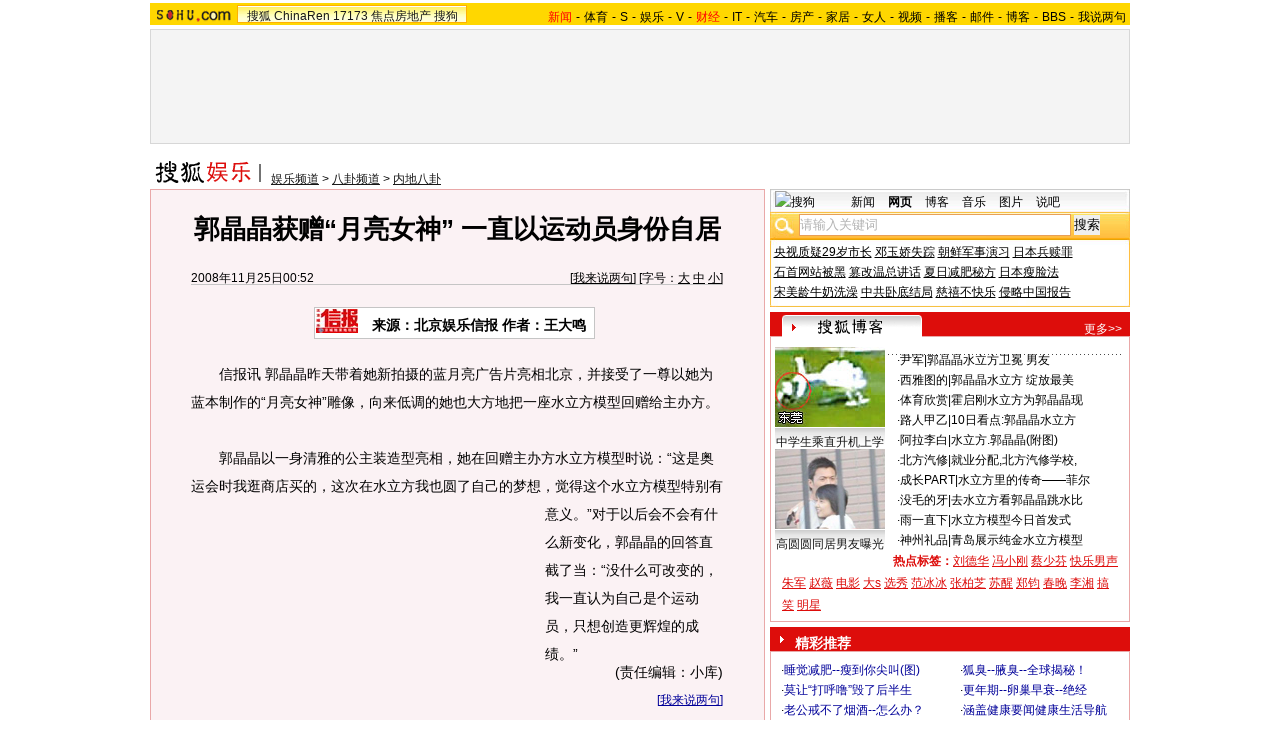

--- FILE ---
content_type: text/html
request_url: https://yule.sohu.com/20081125/n260827937.shtml
body_size: 30134
content:
<!DOCTYPE html PUBLIC "-//W3C//DTD XHTML 1.0 Transitional//EN"
	"https://www.w3.org/TR/xhtml1/DTD/xhtml1-transitional.dtd">














<html xmlns="https://www.w3.org/1999/xhtml">
<HEAD>
<META http-equiv=content-type content="text/html; charset=GBK">
<meta name="description" content="郭晶晶获赠“月亮女神” 一直以运动员身份自居">
<meta name="keywords" content="郭晶晶 水立方">
<meta name="robots" content="all">
<script  type='text/javascript'>
var sogou_is_brand = new Object();
sogou_is_brand["pid"]  = 'sohu__brand';
sogou_is_brand["charset"]   = 'gb2312';
sogou_is_brand["sohuurl"] = document.location.href;
</script>
<script src="https://www.sohu.com/sohuflash_1.js" type=text/javascript></script>
<title>郭晶晶获赠“月亮女神” 一直以运动员身份自居-搜狐娱乐</TITLE>
<style type="text/css">
/*全局属性*/
body { text-align: center; margin:0; padding:0; background: #FFF; font-size:12px; color:#000;}
body > div { text-align:center; margin-right:auto; margin-left:auto;} 
div,form,img,ul,ol,li ,p{ margin: 0; padding: 0; border: 0;}
h1,h2,h3,h4,h5,h6{ margin:0; padding:0; font-size:12px; font-weight:normal;}
ul,li { list-style: none }
.mgb5 {margin-bottom:5px}
/* 链接颜色 */
a {color: #000; text-decoration:none;}
a:hover {text-decoration:underline;}
.article_area td {font-size:14px;}

/*通用属性*/
.left { float: left;}
.right { float: right;}
.clear { clear: both; height:1px;font-size:1px;width:1px; visibility: hidden; }

/* 主导航 */
#logo_nav {width:980px;background:#FFD700;height:22px;font-family:'Arial';margin:3px auto 4px}
#logo_nav .red {color:#f00}
#matrix_nav {float:left;width:230px;height:19px;padding-top:3px;background:url(/images/logo1227/matrix_bg2.gif);}
#nav {padding-left:13px;float:right;height:18px;padding-top:4px}
#nav a {color:#000;margin:0 4px;}

/* banner & 产品 */
#banner_product {width:970px;height:105px;border:1px solid #D7D7D7;background:#f4f4f4;padding:4px}
#banner_product .banner {width:590px;height:105px;float:left}
#banner_product .banner IMG {display:block}
#banner_product .product {width:354px;float:right;height:101px;background:url(/images/logo1227/bg4.gif);padding-left:1px;padding-top:4px}
#banner_product .product div {width:118px;float:left;height:100px}
#banner_product .product H4 {text-align:left;width:100px;margin:0 auto}
#banner_product .product H4 SPAN {float:right;padding-top:6px}
#banner_product .product p img {display:block;margin:0 auto 5px}

/* 当前位置 */
.location {width:980px;padding-top:17px;height:28px;}
.location .URL {padding-top:8px;text-align:left}
.location .URL a{text-decoration:underline;}
.location .URL a:hover{color:#CA0300}
.location IMG {margin-right:10px}

/* 内容框架 */
.cbody {width:980px;}
.cbody .lc {width:615px;float:left}			/*左列*/
.cbody .rc {width:360px;float:right}		/*右列*/

/* 正文区 */
.article_area {width:613px;background:#FBF2F4;border:1px solid #E9A8A8;padding-bottom:5px}
.article_area h1 {font-size:26px;font-weight:bold;line-height:28px;width:100%;padding:25px 0}
.article_area .article_info {width:532px;padding:0 41px 10px 40px}
.article_area .date {width:100%;margin:0 auto;height:16px;border-bottom:1px solid #C5C5C5;text-align:right}
.article_area .date .c {float:left}
.article_area .date .red {color:#f00}
.article_area .source {padding:1px 8px 1px 1px;border:1px solid #C5C5C5;margin-top:22px;font-size:14px;font-weight:bold;float:left;background:#fff}
.article_area .source .pic {margin-right:14px}
.article_area .source .text {padding-top:5px}
.article_area .article_pic {width:100%;color:#DD0D0B;font-size:12px;padding-bottom:20px;padding-top:20px}
.article_area .article_pic IMG {display:block;margin:0 auto 10px}
.article_area .article {width:532px;margin:0 auto;padding:10px 41px 20px 40px;font-size:14px;line-height:28px;text-align:left;}
.article_area .article p {margin-bottom:28px}
.article_area .article a {color:#00f;text-decoration:underline}
.article_area .pagination,.editUsr {text-align:right;height:28px}
.article_area .pagination {color:#DD0D0B;font-size:12px;padding-top:10px}
.article_area .pagination IMG {margin:0 4px;margin-top:4px}
.article_area .pagination span {color:#000;padding-top:3px;padding-left:20px}
.article_area .pagination a {color:#000;text-decoration:none}
.article_area .pagination a:hover {text-decoration:underline}
.article_area .bgline {background:url(/images/logo1227/line.gif) repeat-x center;height:11px;font-size:1px;width:596px;margin:0 auto}

/*　正文区广告 */
.ad {width:350px;float:left;margin:5px 5px 5px 0;margin-left:0}
.adText {width:350px;height:52px;background:url(/images/logo1227/ad_bg.gif);font-size:12px;float:left}
.adText LI {width:163px;padding-left:12px;height:18px;line-height:14px;padding-top:8px;text-align:left;float:left;color:#DD0D0B;}
.adText A:link,.adText a:visited  {color:#DD0D0B;text-decoration:none}
.adText A:hover {color:#DD0D0B;text-decoration:underline}

/* 六条文字广告 */
.ad_six_item {width:100%;color:#009;text-align:left;font-size:14px}
.ad_six_item a {color:#009}
.ad_six_item UL {width:596px;margin:0 auto}
.ad_six_item LI {width:276px;float:left;padding-left:22px;line-height:24px;}
.ad_six_item .red , .ad_six_item .red a {color:#f00}

/* 相关区_相关新闻_相关搜索 */
.mutuality {width:596px;padding:8px;background:url(/images/logo1227/line1.gif) repeat-y 449px 6px}
.mutuality .mu_news {width:414px;padding:0 12px;float:left}
.mutuality .mu_search {width:141px;padding-left:16px;float:right}
.mutuality .mu_news h2 {width:400px;padding-left:14px;text-align:left;font-size:14px;font-weight:bold;height:26px}
.mutuality .mu_news h2 span {float:right;font-size:12px;font-weight:normal}
.mutuality .mu_news h2 span a {color:#009}
.mutuality .mu_news UL {line-height:24px;color:#000;font-size:14px;text-align:left}
.mutuality .mu_news UL a {color:#000;text-decoration:underline}
.mutuality .mu_news UL a:hover {color:#CA0300}
.mutuality .mu_news UL SPAN {font-size:12px;color:#6D6D6D}
.mutuality .c,.mutuality .c a {color:#DD0D0B;text-decoration:underline}
.mutuality .mu_search h2 {width:100%;text-align:left;font-size:14px;font-weight:bold;height:26px}
.mutuality .mu_search UL,.mutuality .mu_search UL a {line-height:24px;text-align:left;color:#DD0D0B;font-size:14px;text-decoration:underline}
.mutuality .mu_search UL a:hover {color:#f00}
.mutuality .more,.mutuality .more a  {text-align:right;color:#009}
.highNominate H2 a {color:#fff}
/* 评论区 */
.review {width:596px;padding:8px;background:url(/images/logo1227/line1.gif) repeat-y 449px 6px}
.review .reply {width:414px;padding:0 12px;float:left;}
.review .reply Textarea {font-size:12px}
.review .argue {width:141px;padding-left:16px;padding-top:10px;float:right}
.review .reply H5 {padding-top:7px;height:26px}
.review .reply .btn {padding:7px;text-align:right}
.review .argue {text-align:left;}
.review .argue H3 {font-size:14px;font-weight:bold;color:#DD0D0B;line-height:28px}
.review .argue H3 A {color:#DD0D0B;text-decoration:underline}
.review .argue H3 SPAN {font-size:12px}
.review .argue H3 span A {color:#000}
.review .argue ul {color:#000;line-height:24px;font-weight:bold}
.review .argue ul A {color:#000;text-decoration:underline}
.review .argue ul span A {color:#DD0D0B}
.review .argue h4 ,.review .argue h4 a {color:#000;line-height:20px;margin-top:5px}
.review .argue_form {width:412px;margin:0 auto;}
.review .argue_form SPAN {padding-top:10px;line-height:25px;}

/* 广告文字 */
.textlink {width:592px;margin:0 auto;padding-top:5px}
.textlink ul {float:left;width:148px;text-align:left;line-height:20px}
.textlink ul a {color:#000}

/* 下通栏广告区 */
.ad_down {width:601px;padding:6px 6px 4px;margin-top:5px;border:1px solid #E9A8A8}
.ad_down .ad590x80 {width:590px;margin:0 auto 8px}

/* 社区推荐 */
.community {width:613px;margin-top:5px;border:1px solid #E9A8A8;background:url(/images/logo1227/bg1.gif) repeat-x bottom;padding-bottom:5px}
.community H2 {background:url(/images/logo1227/commity_title_bg.gif);width:571px;padding:7px 0 0 42px;height:17px;font-size:14px;font-weight:bold;text-align:left;color:#fff;margin-bottom:5px}
.community H2 a {color:#fff}
.community .content {width:613px;background:url(/images/logo1227/line1.gif) repeat-y 307px 0}
.community .content .left {width:296px;text-align:left;padding-top:8px;padding-left:10px}
.community .content .left a {color:#DD0D0B;}
.community SPAN {float:left}
.community .left SPAN {width:57px;text-align:center;margin:5px;height:14px;padding-top:3px;background:url(/images/logo1227/bg2.gif);border:1px solid #E9A8A8;float:left}
.community .content .hotTJ {width:138px;height:80px;float:left}
.community .content .pic {width:138px;height:60px;padding-top:5px;text-align:center}
.community .content .more {text-align:right;padding-right:20px}

/* 搜狗竞价服务*/
.sogouService {width:613px;margin-top:5px;border:1px solid #E9A8A8}
.sogouService H2 {background:#FCC1C1;width:580px;padding:6px 11px 0 22px;height:17px;border-bottom:1px solid #E9A8A8;font-size:14px;font-weight:bold;text-align:left;color:#000;margin-bottom:5px}
.sogouService H2 a {color:#000}
.sogouService H2 SPAN {float:right}
.sogouService H2 SPAN a {font-weight:normal}

/* 搜狐博客 */
.sohu_blog {width:360px;}
.sohu_blog h2 {width:340px;padding:7px 8px 0 12px;height:18px;text-align:right;color:#fff;background:url(/images/logo1227/r_title_bg1.gif)}
.sohu_blog h2 a {color:#fff}
.sohu_blog h2 SPAN {float:left;width:136px;color:#009;font-size:14px;font-weight:bold;line-height:18px;text-align:center}
.sohu_blog table {text-align:left;color:#DD0D0B;line-height:20px;margin:0 auto}
.sohu_blog table .a,.sohu_blog table .a a {color:#000}
.sohu_blog table a {color:#DD0D0B}
.sohu_blog .bgline {background:url(/images/logo1227/line2.gif) repeat-x center;height:14px;font-size:1px;margin:0 6px}
.sohu_blog .border {border:1px solid #E9A8A8;border-top:0;padding:10px 0 5px}
.sohu_blog p {text-align:left;line-height:22px;color:#DD0D0B;font-weight:bold;width:336px;margin:0 auto}
.sohu_blog p a {color:#DD0D0B;text-decoration:underline;font-weight:normal}
.sohu_blog p a:hover {color:#f00}
.sohu_blog .pic_group {width:357px;margin:0 auto;}
.sohu_blog .pic_group div {width:119px;float:left;text-align:center}
.sohu_blog .pic_group IMG {display:block}
.sohu_blog .pic_group h5 {background:url(/images/logo1227/bg3.gif);padding-top:5px;height:17px;width:110px;margin:0 auto}
.sohu_blog .pic_group p {width:110px;margin:0 auto}

/* 精彩推荐 */
.highNominate {width:360px}
.highNominate H2 {background:#DD0D0B url(/images/logo1227/icon4.gif) no-repeat left;width:335px;padding:5px 0 0 25px;color:#fff;font-weight:bold;font-size:14px;height:19px;text-align:left}
.highNominate .border {border:1px solid #E9A8A8;padding:8px 0 4px}
.highNominate ul {width:100%;text-align:left;line-height:20px;color:#000}
.highNominate li {width:50%;float:left;text-indent:10px}
.highNominate ul a {color:#009}

/* 搜狗说吧 */
.sogou_say {width:360px;}
.sogou_say h2 {width:330px;padding:7px 8px 0 22px;height:18px;text-align:right;color:#fff;background:url(/images/logo1227/r_title_bg1.gif)}
.sogou_say h2 a {color:#fff}
.sogou_say h2 SPAN {float:left;margin-right:5px;color:#DD0D0B;font-size:14px;font-weight:bold;line-height:18px}
.sogou_say h2 SPAN a {color:#DD0D0B}
.sogou_say h3 {width:339px;margin:10px auto 5px;background:url(/images/logo1227/dian.gif);height:19px}
.sogou_say h3 span {float:left;padding:3px 5px 0;border:1px solid #E9A8A8;height:13px;color:#DD0D0B;background:#FEF5F7}
.sogou_say h3 span a {color:#DD0D0B}
.sogou_say p {width:339px;text-align:left;line-height:22px;margin:0 auto}
.sogou_say .border {border:1px solid #E9A8A8;border-top:0;padding:10px 0 5px}
.sogou_say ul {width:339px;margin:0 auto;}
.sogou_say li {width:110px;padding-left:3px;float:left;height:19px;padding-top:5px;color:#DD0D0B;text-align:left;background:url(/images/logo1227/line3.gif) no-repeat 0 5px;}
.sogou_say li a {color:#000}


/* 无线推广 */
.wireless {width:360px}
.bg3 {background:#FCFEFF url(/images/logo1227/bg3_1.jpg) top repeat-x}
.bg3_1 {background: url(/images/logo1227/pic_002_2.jpg) bottom left no-repeat}
.f12_ff8a{color:#FF8A00;}

/* 热门推荐 */
.hotNominate {width:360px;}
.hotNominate h2 {width:313px;padding:7px 8px 0 39px;height:18px;text-align:right;color:#fff;background:url(/images/logo1227/r_title_bg1.gif)}
.hotNominate h2 a {color:#fff}
.hotNominate h2 SPAN {float:left;margin-right:5px;color:#DD0D0B;font-size:14px;font-weight:bold;line-height:18px}
.hotNominate ul {width:340px;text-align:left;line-height:20px;margin:0 auto}
.hotNominate li {width:50%;float:left}
.hotNominate .border {border:1px solid #E9A8A8;border-top:0;padding:10px 0 5px}
.hotNominate .pic_group {width:357px;margin:0 auto;padding-top:6px}
.hotNominate .pic_group div {width:119px;float:left;text-align:center}
.hotNominate .pic_group IMG {display:block}
.hotNominate .pic_group h5 {background:url(/images/logo1227/bg3.gif);padding-top:5px;height:17px;width:110px;margin:0 auto}
.hotNominate .pic_group p {width:110px;margin:0 auto}

/* 社区推荐 */
.community_one {width:360px;}
.community_one H2 {width:313px;padding:7px 8px 0 39px;height:18px;text-align:right;color:#fff;background:url(/images/logo1227/r_title_bg1.gif)}
.community_one H2 a {color:#fff}
.community_one h2 SPAN {float:left;margin-right:5px;color:#DD0D0B;font-size:14px;font-weight:bold;line-height:18px}
.community_one .border {border:1px solid #E9A8A8;border-top:0;padding:10px 0 5px}
.community_one .block {width:346px;text-align:left;margin:0 auto}
.community_one .block a {color:#DD0D0B;}
.community_one .bgline {background:url(/images/logo1227/line2.gif) repeat-x center;height:14px;font-size:1px;margin:0 6px}
.community_one SPAN {float:left}
.community_one .block SPAN {width:57px;text-align:center;margin:5px;height:14px;padding-top:3px;background:url(/images/logo1227/bg2.gif);border:1px solid #E9A8A8;float:left}
.community_one .hotTJ {width:138px;float:left}
.community_one .pic {width:138px;padding-top:5px;text-align:center}
.community_one ul {width:100%;text-align:left;line-height:20px;color:#000}
.community_one li {width:50%;float:left;text-indent:10px}
.community_one ul a {color:#000}

/* 下通栏广告区 */
.ad_area {width:613px;padding:0 0 5px;margin-top:5px;border:1px solid #E9A8A8}
.ad_area H2 {background:#FCC1C1;width:580px;padding:6px 11px 0 22px;height:17px;border-bottom:1px solid #E9A8A8;font-size:14px;font-weight:bold;text-align:left;color:#000;margin-bottom:5px}
.ad_area H2 a {color:#000}
.ad_area .ad590x80 {margin:0 auto}
.ad_area .ad590x80 div {border-top:1px solid #E9A8A8;padding-top:5px;float:left;width:100%;text-align:center;margin:5px auto 0}

/* 网友意见箱 */
.idea {padding:20px 0}
a.blue1{text-decoration: underline;color:#000;line-height: 20px;}
a.blue1:hover {color:#CA0300}

/* 标准底 */
#foot {border-top:1px solid #808080;margin-top:10px;color:#333;padding-top:10px;padding-bottom:5px;;line-height:20px;width:980px}
#foot a {color:#333}

.ad590_area {font-size:1px;width:615px;text-align:center;height:auto!important;height:5px}
.ad590_area span {display:inline;font-size:1px}
.ad590_area div {padding:5px 0;width:613px;border-left:1px solid #E9A8A8;border-right:1px solid #E9A8A8}

/* 搜狗竞价服务*/
.sogouService1 {width:613px;border:1px solid #E9A8A8}
.sogouService1 H2 {background:#FCC1C1;width:580px;padding:6px 11px 0 22px;height:17px;border-bottom:1px solid #E9A8A8;font-size:14px;font-weight:bold;text-align:left;color:#000;margin-bottom:5px}
.sogouService1 H2 a {color:#000}
.sogouService1 H2 SPAN {float:right}
.sogouService1 H2 SPAN a {font-weight:normal}

.blog_area {width:350px;margin:0 auto}
.blog_area .pics {width:110px;float:left;margin-right:8px}
.blog_area .pics div {width:100%;text-align:center}
.blog_area .pics IMG {display:block}
.blog_area .pics h5 {background:url(/images/logo1227/bg3.gif);padding-top:5px;height:17px;width:110px;margin:0 auto}
.blog_area .pics p {width:110px;margin:0 auto}
.blog_area .table {width:232px;float:right;margin-top:3px}

.club {width:360px;}
.club H2 {width:307px;padding:4px 8px 0 45px;height:21px;font-size:14px;font-weight:bold;text-align:left;color:#DD0D0B;background:url(/images/logo1227/r_title_bg1.gif);line-height:18px}
.club H2 a {color:#fff}
.club h2 SPAN {float:right;color:#fff;font-size:12px;font-weight:normal}
.club .border {border:1px solid #E9A8A8;border-top:0;padding:5px 0 5px}
.club .bgline {background:url(/images/logo1227/line2.gif) repeat-x center;height:10px;font-size:1px;margin:0 6px}
.club .hot {width:350px;margin:0 auto}
.club .hot .pic {width:110px;float:left;margin-right:11px}
.club .hot .pic div {width:100%;text-align:center}
.club .hot .pic IMG {display:block}
.club .hot .pic h5 {background:url(/images/logo1227/bg3.gif);padding-top:5px;height:17px;width:110px;margin:0 auto}
.club .hot .pic p {width:110px;margin:0 auto}
.club .hot ul {float:left;line-height:20px;color:#000;text-align:left}
.club .hot ul a {color:#000}
.club .hot ul span,.club .hot ul span a {color:#DD0D0B}
.club .biglist {width:340px;margin:0 auto;text-align:left;color:#000;line-height:20px}
.club .biglist a {color:#000}
.club .biglist span,.club .biglist span a {color:#DD0D0B}
</style>
<style>
.article_area .article .newsComment,.article_area .article .newsComment a {font-size:12px;text-align:right;color:#009;}
.article_area .article .newsComment a:hover{color:#CA0300;}
.article_area .article .newsComment SPAN{color:#f00}
.article_area .pagination,.editUsr {text-align:right;height:28px;margin:-10px 0 0}
.article_area .date .c {float:left;line-height:20px;}
.reply h4 ,.reply h4 a {color:#009;line-height:20px;margin:3px;text-align:left}

/* 新相关新闻 */
.mutuality_news {width:532px;margin:0 auto;color:#009;padding-bottom:15px;}
.mutuality_news a {color:#009;text-decoration:underline}
.mutuality_news a:hover {color:#CA0300}
.mutuality_news h2 {font-size:14px;font-weight:bold;text-align:left;padding-top:5px;height:27px;color:#000;}
.mutuality_news .PT {padding-bottom:10px;}
.mutuality_news .PT table {background:#fff;float:left;}
.mutuality_news .PT .left {text-align:left;margin-left:13px;display:inline}
.mutuality_news .PT .tc {width:425px;}
.mutuality_news .PT H3 {font-size:14px;font-weight:bold;color:#009;padding-top:5px;height:20px;}
.mutuality_news .PT p {color:#000;line-height:20px}
.mutuality_news .PT SPAN {color:#6B6B6B;line-height:20px}
.mutuality_news ul {width:100%;text-align:left;font-size:14px;line-height:24px;}
.mutuality_news ul span {float:right;color:#6B6B6B;font-size:12px}
.mutuality_news .more {text-align:right;font-size:14px;line-height:24px}
.mutuality_news .fb {font-weight:bold}

/* 新相关搜索 */
.mutuality_search {width:532px;margin:0 auto;color:#009;padding-bottom:10px;text-align:left;font-size:14px;}
.mutuality_search h2 {width:76px;float:left;color:#000;font-size:14px;font-weight:bold;line-height:24px;}
.mutuality_search p {width:455px;line-height:24px;float:left}
.mutuality_search span {color:#000;font-weight:bold;}
.mutuality_search a {color:#009;text-decoration:underline}
.mutuality_search a:hover {color:#CA0300}

/* 20070525相关新闻及搜索更新 */
.mutualityNEW {width:596px;padding:8px;background:url(https://it.sohu.com/upload/page/20070607/line1.gif) repeat-y 449px 6px}
.mutualityNEW .mu_news {width:414px;padding:0 12px;float:left}
.mutualityNEW .mu_search {width:141px;padding-left:16px;float:right}
.mutualityNEW .mu_news h2 {width:400px;padding-left:14px;text-align:left;font-size:14px;font-weight:bold;height:26px}
.mutualityNEW .mu_news h2 span {float:right;font-size:12px;font-weight:normal}
.mutualityNEW .mu_news h2 span a {color:#009}
.mutualityNEW .mu_news a {color:#009;text-decoration:underline}
.mutualityNEW .mu_news a:hover {color:#CA0300;}
.mutualityNEW .mu_news UL {line-height:24px;color:#000;font-size:14px;text-align:left}
.mutualityNEW .mu_news UL a {color:#009;text-decoration:underline}
.mutualityNEW .mu_news UL a:hover {color:#CA0300}
.mutualityNEW .mu_news UL a:visited {color:#800080;text-decoration:underline}
.mutualityNEW .mu_news UL SPAN {font-size:12px;color:#6D6D6D;float:right}
.mutualityNEW .PT {padding-bottom:10px;}
.mutualityNEW .PT table {background:#fff;float:left;}
.mutualityNEW .PT .left {text-align:left;margin-left:13px;display:inline}
.mutualityNEW .PT .tc {width:305px;}
.mutualityNEW .PT H3 {font-size:14px;font-weight:bold;color:#009;padding-top:5px;height:20px;}
.mutualityNEW .PT p {color:#000;line-height:20px}
.mutualityNEW .PT SPAN {color:#6B6B6B;line-height:20px}
.mutualityNEW .more {text-align:right;line-height:24px}
.mutualityNEW .fb {font-weight:bold}
.mutualityNEW .c {color:#00f;text-decoration:underline}
.mutualityNEW .mu_search h2 {width:100%;text-align:left;font-size:14px;font-weight:bold;height:26px}
.mutualityNEW .mu_search UL,.mutualityNEW .mu_search UL a {line-height:24px;text-align:left;color:#009;font-size:14px;text-decoration:underline}
.mutualityNEW .mu_search UL a:hover {color:#CA0300}
.mutualityNEW .mu_search UL a:visited {color:#800080;text-decoration:underline}
.mutualityNEW .more,.mutualityNEW .more a  {text-align:right;color:#009;font-size:14px}
.sohu_blog table td {height:20px}


/* 最热视频 */
.hot_videos {width:360px;}
.hot_videos h2 {width:330px;padding:7px 8px 0 22px;height:18px;text-align:right;color:#fff;background:url(/images/logo1227/r_title_bg1.gif)}
.hot_videos h2 a {color:#fff}
.hot_videos h2 SPAN {float:left;margin-right:5px;color:#009;font-size:14px;font-weight:bold;line-height:18px}
.hot_videos h2 SPAN a {color:#009}
.hot_videos table {text-align:left;color:#009;line-height:20px;margin:0 auto}
.hot_videos table .a,.hot_videos table .a a {color:#000}
.hot_videos table a {color:#009}
.hot_videos .bgline {background:url(/images/logo1227/line2.gif) repeat-x center;height:14px;font-size:1px;margin:0 6px}
.hot_videos .border {border:1px solid #7BB3EB;border-top:0;padding:10px 0 5px}
.hot_videos p {text-align:left;line-height:22px;color:#009;font-weight:bold;width:336px;margin:0 auto}
.hot_videos p a {color:#009;text-decoration:underline;font-weight:normal}
.hot_videos p a:hover {color:#CA0300}
.hot_videos .pic_group {width:357px;margin:0 auto;}
.hot_videos .pic_group div {width:119px;float:left;text-align:center}
.hot_videos .pic_group IMG {display:block}
.hot_videos .pic_group h5 {background:url(/images/logo1227/bg3.gif);padding-top:5px;height:17px;width:110px;margin:0 auto}
.hot_videos .pic_group p {width:110px;margin:0 auto}
.video_pics {width:350px;margin:0 auto}
.video_pics .pics {width:110px;float:left;margin-right:8px}
.video_pics .pics div {width:100%;text-align:center}
.video_pics .pics IMG {display:block}
.video_pics .pics h5 {background:url(/images/logo1227/bg3.gif);padding-top:5px;height:17px;width:110px;margin:0 auto}
.video_pics .pics p {width:110px;margin:0 auto;position:relative;}
.video_pics .pics .btn {position:absolute;top:30px;left:24px;filter:alpha(opacity=40);-moz-opacity: 0.40;}
.video_pics .table {width:232px;float:right;margin-top:3px}

</style>

<script language="JavaScript">
var news_keyword = "郭晶晶 水立方";
var clickCount = 0;
function clearCommentContent(oObject) {
	clickCount++;
	if (clickCount == 1) {
		oObject.value = "";
	}
}
function checkCommentContent(oObject) {
	if (clickCount == 0)
		alert("请先填写您的个人看法");
	else if(checkInput() != false)
		oObject.form.submit();
}

function doZoom(size){
	document.getElementById("sohu_content").style.fontSize=size+'px'
}
</script>
<script type="text/javascript" src="https://news.sohu.com/comment/scripts/comment.js"></script>
<script type="text/javascript" src="https://news.sohu.com/images/20061231/function.js"></script>
</HEAD>
<body>
<div></div>
<!--频道导航 st-->

<div id="logo_nav">
	<a href="https://www.sohu.com"><img src="https://news.sohu.com/images/20061223/sohu_logo.gif" width="87" class="left" height="22" alt="搜狐网站" border="0" /></a>
	<div id="matrix_nav">
		<a href="https://www.sohu.com">搜狐</a> 
		<a href="https://www.chinaren.com">ChinaRen</a> 
		<a href="https://www.17173.com">17173</a> 
		<a href="https://www.focus.cn">焦点房地产</a> 
		<a href="https://www.sogou.com">搜狗</a>
	</div>
	<style>.ad_h_25 {float:right;margin-top:23px}</style>
<div id="nav">
<a href="https://news.sohu.com/"><font color="#ff0000">新闻</font></a>-<a href="https://sports.sohu.com/">体育</a>-<a href="https://s.sohu.com/">S</a>-<a href="https://yule.sohu.com/">娱乐</a>-<a href="https://v.tv.sohu.com/">V</a>-<a href="https://business.sohu.com/"><font color="#ff0000">财经</font></a>-<a href="https://it.sohu.com/">IT</a>-<a href="https://auto.sohu.com/">汽车</a>-<a href="https://house.focus.cn/">房产</a>-<a href="https://home.sohu.com/">家居</a>-<a href="https://women.sohu.com/">女人</a>-<a href="https://tv.sohu.com/">视频</a>-<a href="https://v.blog.sohu.com/">播客</a>-<a href="https://login.mail.sohu.com/">邮件</a>-<a href="https://blog.sohu.com/">博客</a>-<a href="https://club.sohu.com/">BBS</a>-<a href="https://comment2.news.sohu.com/">我说两句</a>
</div>
</div>

<!--频道导航 end-->
<!--banner & 产品入口 st-->
<div id="banner_product">
	<div class="banner">
<span id="sohu_ad_dst0" style="display:none"></span></div>
<style> 
/* 全局CSS定义 */
.passportc ul,.passportc ol,.passportc li,.passportc span,.passportc p,.passportc form {margin: 0; padding: 0; border: 0;}
.passportc img,.passportc a img{border:0; margin:0; padding:0;}
.passportc ul,.passportc ol,.passportc li {list-style:none}

/* 链接颜色 */
.passportc a {color: #313031;text-decoration:none}
.passportc a:link,.passportc a:visited{color:#FF6000;}
.passportc a:hover {text-decoration:underline;}
.listContA a:link,.listContA a:visited{color:#000;text-decoration:none}
.listContA a:hover {text-decoration:underline;}

/* 登录前 */
.passportc {width:354px;height:105px;font-size:12px;background:url(https://www.sohu.com/passport/images/pic008.gif) no-repeat;padding-top:1px!important;padding-top:0px;TEXT-ALIGN: left;position: relative;}
.passportc b{color:#FF0000;}
.passportc_title{margin:6px 8px -8px 8px!important;margin:8px 8px 0px 8px;}
.passportc_title span{font-weight: bold;}
.passportc_title p{font-weight: bold;display:inline;}
.ppthree,.ppthree2{
         display:inline;
         color:#999999;margin:auto 66px;font-weight: bold;
         font-family: Verdana, Arial, Helvetica, sans-serif;
}
.ppthree2{
         margin:auto 80px auto 75px;  
}

.passportc_content{padding:12px 0px 0px 10px!important;padding:0px 0px 0px 10px;position: relative;}
.passportc .card {
         font-weight: normal;
         padding:5px 0px 0px 33px!important;
         padding:0px 0px 0px 33px;
         width:295px;
         line-height: 26px;
}

.passportc .error {color:#FF6000;margin-bottom:-8px!important;margin-bottom:-9px;margin-top:1px!important;margin-top:-2px;height:26px!important;height:1px;}
.passportc .card span{margin: 0px 0px 0px 3px;}
.passportc .card .ppinput {border:1px #FFA200 solid;height:17px;width:166px!important;width:164px;background:#fff;font-size:12px;margin: 1px 0px 2px 0px;vertical-align:0!important;vertical-align: middle;}
.ppselecter, .ppselecter * {font-size:12px; font-family:"宋体", Verdana, Arial, Helvetica, sans-serif; line-height:normal;}
.ppselecter {border: 1px solid #FFA700; width: 166px;margin-left:1px;}
.ppselecter .ppseltit {background-color: #FFF6DF;height:15px;padding-top:4px;text-indent:6px; color:#FF6000;}
.ppselecter table td table td {padding: 3px;}
.ppselecter .active {background:#FDD463; color:#333; font-weight: normal;}

/* 登录中 */
.ppWaitMsg{background:url(https://www.sohu.com/passport/images/load.gif) no-repeat center 10px;color:#FF6000;padding-top:57px;padding-left:50px;font-size:12px;width:285px;font-weight: normal;}

/* 登录后 */

.passportc .listContA{color:#FF6000;margin-top:6px!important;margin-top:10px;margin-left:4px;;margin-bottom:4px;}
.passportc .listContA .blog{
    margin-top:-10px!important;margin-top:-6px;margin-bottom:-4px!important;margin-bottom:-2px;
         padding: 1px;margin-right:10px;
         height: 18px;
         width: 18px;
         background-color: #FFFFFF;
         border: 1px solid #CECFCE;
}

.passportc .middle{
         color:#FF6000;
         width:330px;
         border-top: 1px solid #FFD394;

}

.passportc .middle ul{padding-top:1px;margin-left:0px!important;margin-left:-5px;}
.passportc .middle li{
         float:left;
         margin-top:4px;
         margin-left:5px;
}

.passportc .bottom{color:#FF6000;width:330px;margin-left:-50px;_margin-left:0;}
*+html .passportc .bottom{margin-left:0}
/*\*/
html* .passportc .bottom{margin-left:0}
/**/
.passportc .bottom ul{margin-left:0px!important;margin-left:-10px;}
.passportc .bottom li{float:left;margin-top:6px;margin-left:5px;}
.passportc .bottom .dabenying{position: absolute;right:12px;bottom:-45px;_bottom:43px;}
*+html .passportc .bottom .dabenying{bottom:-5px;}
.passportc .candle{position: absolute;top:-7px;left:-43px;}
*+html .passportc .candle{position:absolute;top:11px;left:10px;}

</style> 
<div id="newscard" style="margin-left:615px!important;margin-left:613px"></div> 
<script src="https://www.sohu.com/passport/pp18030_7.js"></script>
<script src="https://www.sohu.com/passport/pn18030_7.js"></script>
<script>
PassportSC.appid = 9997;
PassportSC.max_line_length = 40; 
PassportSC.isSetFocus = false;
PassportSC.campImg="https://www.sohu.com/passport/images/pic007.gif";
PassportSC.campImgAlt="大本营";
PassportSC.cardTitle="看视频，上搜狐";
PassportSC.drawPassport(document.getElementById("newscard"));
</script>
</div>
<!--banner & 产品入口 end-->

<!--当前位置 st-->
<div class="location">
	<a href="https://yule.sohu.com" target="_blank"><img src="https://images.sohu.com/uiue/sohu_logo/2006/yule_logo3.gif" alt="搜狐娱乐-搜狐" class="left" border="0" /></a>
	<div class="URL">
		<a href=https://yule.sohu.com/>娱乐频道</a> &gt; <a href=https://yule.sohu.com/gossip/>八卦频道</a> &gt; <a href=https://yule.sohu.com/mainland/>内地八卦</a>
	</div>
</div>
<!--当前位置end-->


<!--内容区 st-->

<div class="cbody">
	<div class="lc">
		<!--正文区-->
		<div class="article_area">
			
			<h1>郭晶晶获赠“月亮女神” 一直以运动员身份自居</h1>
			
			<div class="article_info">
				<div class="date">
					<span class="c">2008年11月25日00:52</span>
					[<a href="https://comment2.news.sohu.com/viewcomments.action?id=260827937" target="_blank" class="blue1">我来说两句</a><font class="red"><span id="commentCount"></span></font>]
					[字号：<a href="javascript:doZoom(16)" class="blue1">大</a> <a href="javascript:doZoom(14)" class="blue1">中</a> <a href="javascript:doZoom(12)" class="blue1">小</a>] 
				</div>
			  	
				<div class="source">
                                          <div class="left pic">
					<a href=https://www.stardaily.com.cn target=_blank><img src=https://i7.itc.cn/20081015/4b6_46b0cd3d_4fca_4721_90cb_1b47dadc41ea_0.jpg border=0></a></div>
					<div class="left text">

来源：北京娱乐信报

				作者：王大鸣
				</div>
				</div>
				
<div class="ad_h_25">
</div>
                                    <div class="clear"></div>
			</div>
			
			<div id="sohu_content" class="article">
			　　信报讯 郭晶晶昨天带着她新拍摄的蓝月亮广告片亮相北京，并接受了一尊以她为蓝本制作的“月亮女神”雕像，向来低调的她也大方地把一座水立方模型回赠给主办方。<BR><BR>　　郭晶晶以一身清雅的公主装造型亮相，她在回赠主办方水立方模型时说：“这是奥运会时我逛商店买的，这次在水立方我也圆了自己的梦想，觉得这个水立方模型特别有意义。<table border=0 cellspacing=0 cellpadding=0  align="left">	<tr><td valign=top><table width=350 height=250 border=0 cellpadding=0 cellspacing=0>
<tr>
<td width=350 height=250 align=left>
<div id=TurnAD48 width=350 height=250></div>
 <script language=javascript>
try{
var TurnAD48=new Cookie(document,"TurnAD48",24);
TurnAD48.load();
TurnAD48.visit=(TurnAD48.visit==null)?parseInt(Math.random()*2+1):TurnAD48.visit;
if(TurnAD48.visit!=0)var intTurnAD48=TurnAD48.visit;
TurnAD48.visit++;
TurnAD48.visit=(TurnAD48.visit>2)?1:TurnAD48.visit;
TurnAD48.store();
function showTurnAD48(basenum){
if (basenum==1){
var sohuFlash2 = new sohuFlash("https://images.sohu.com/cs/button/renhe/2008/3502501112.swf", "_bflexO", "350", "250", "7");
sohuFlash2.addParam("quality", "high");
sohuFlash2.addParam("wmode", "Opaque");
sohuFlash2.addVariable("clickthru",escape("https://goto.sogou.com/200811/97bfc9364b7d6fcccd9159caf2222008.php?ff="+document.location.href));
sohuFlash2.write("TurnAD48");
if(typeof(document.pv)=='undefined') document.pv = new Array();var _a=new Image();
_a.src='https://alpha.brand.sogou.com/brand_pv?md5=97bfc9364b7d6fcccd9159caf2222008';
 document.pv.push(_a);}
else{
var sohuFlash2 = new sohuFlash("https://images.sohu.com/cs/button/liuff/fanke/3502501118.swf", "_bflexO", "350", "250", "7");
sohuFlash2.addParam("quality", "high");
sohuFlash2.addParam("wmode", "Opaque");
sohuFlash2.addVariable("clickthru",escape("https://goto.sogou.com/200810/03de25e7b5fa1b6d0a6e5cd38f558c07.php?ff="+document.location.href));
sohuFlash2.write("TurnAD48");
if(typeof(document.pv)=='undefined') document.pv = new Array();var _a=new Image();
_a.src='https://alpha.brand.sogou.com/brand_pv?md5=03de25e7b5fa1b6d0a6e5cd38f558c07';
 document.pv.push(_a);}
}
showTurnAD48(intTurnAD48);
}catch(e){}
</script>
</td>
</tr>
</table>	</td></tr>	<tr><td><table><tr><td><iframe width=350 height=59 marginwidth=0 marginheight=0 hspace=0 vspace=0 
frameborder=0 scrolling=no bordercolor=#000000 
src=https://images.sohu.com/cs/button/zhongshi/2007/jufu.html></iframe></td></tr></table>
<script src="https://txt.go.sohu.com/ip/soip" type=text/javascript></script>
<script language="javascript">
if(window.location.href.getQueryString("ip")==null)
Loc=sohu_IP_Loc.substr(0,4);
else
Loc=window.location.href.getQueryString("ip");
</script>	</td></tr></table>”对于以后会不会有什么新变化，郭晶晶的回答直截了当：“没什么可改变的，我一直认为自己是个运动员，只想创造更辉煌的成绩。”
                                     



<div class="editUsr" align="right">(责任编辑：小库)</div>
			<div class="newsComment">[<a href="https://comment2.news.sohu.com/viewcomments.action?id=260827937" target="_blank">我来说两句</a><span id="commentAllCountin"></span>]</div>
			</div>
                            <div class="clear"></div>
	


			<!--相关区 st-->
			<div class="mutualityNEW">
				<div class="mu_news">
					<h2>相关新闻</h2>
					

			<div class="PT">
			<table border="0" cellspacing="0" cellpadding="0" width="94">
				<tr><td height="94" align="center">
					<a href="https://yule.sohu.com/20081122/n260785206.shtml" onclick="return sogouRelateNews(this);" target="_blank"><img src="https://photocdn.sohu.com/pic/20081125/n260785206.jpg" alt="" border="0" /></a>
				</td></tr>
			</table>
					
			<div class="left tc">
				<h3><a href="https://yule.sohu.com/20081122/n260785206.shtml" onclick="return sogouRelateNews(this);" target="_blank">独家组图:林志玲艳压红毯 郭晶晶淡妆匠...</a></h3>
					<p>红地毯历来是各路明星争奇斗艳的绝佳场所,11月21日的北京,中国十佳劳伦斯冠军奖的红地毯,依旧上演了这样的PK大戏:杜丽以少见的超低胸装扮吸引了不少眼球...</p>
					<span>08-11-22 10:18</span>
			</div>
			<div class="clear"></div>
		</div>
				 <ul> 		<li><span>08-11-24 09:28</span>·<a href="https://yule.sohu.com/20081124/n260806601.shtml" onclick="return sogouRelateNews(this);" target="_blank">郭晶晶定情信物"失踪" 提霍家人笑而不答</a></li>
								<li><span>08-11-22 10:00</span>·<a href="https://yule.sohu.com/20081122/n260785031.shtml" onclick="return sogouRelateNews(this);" target="_blank">独家组图:郭晶晶霍震霆同获奖避提对方似陌路</a></li>
								<li><span>08-11-19 11:36</span>·<a href="https://yule.sohu.com/20081119/n260726955.shtml" onclick="return sogouRelateNews(this);" target="_blank">组图:郭晶晶与男子搂抱 霍启刚当街翻脸</a></li>
								<li><span>08-11-17 09:59</span>·<a href="https://yule.sohu.com/20081117/n260678361.shtml" onclick="return sogouRelateNews(this);" target="_blank">郭晶晶新广告耗资巨大 幻化"月亮女神"(图)</a></li>
								<li><span>08-11-15 10:31</span>·<a href="https://yule.sohu.com/20081115/n260649319.shtml" onclick="return sogouRelateNews(this);" target="_blank">组图:郭晶晶社交礼仪完备 举杯小酌显大家风范</a></li>
								<li><span>08-08-16 10:55</span>·<a href="https://yule.sohu.com/20080816/n258915907.shtml" onclick="return sogouRelateNews(this);" target="_blank">霍启刚水立方助阵郭晶晶 定情手绳传情(图)</a></li>
								<li><span>08-08-11 08:04</span>·<a href="https://yule.sohu.com/20080811/n258745307.shtml" onclick="return sogouRelateNews(this);" target="_blank">组图:章子怡现身水立方 素颜乔装为郭晶晶加油</a></li>
		 </ul> 	


<div class="more"><a href="https://news.sogou.com/news?query=郭晶晶 水立方&pid=31023101&md=listTopics&name=&mode=0&sort=0" onclick="return sogouRelateNews(this);" target="_blank">更多关于 <span class="fb">郭晶晶 水立方</span> 的新闻&gt;&gt;</a></div>

				</div>
				<div class="mu_search">
					<h2>相关推荐</h2>
					<ul>
					
	<li><a href="https://news.sogou.com/news?query=郭晶晶&p=31230300" onclick="return sogouRelateWeb(this);" target="_blank">郭晶晶的新闻</a></li>
	<li><a href="https://pic.sogou.com/pics?query=水立方&p=31210500" onclick="return sogouRelateWeb(this);" target="_blank">水立方的图片</a></li>
	<li><a href="https://www.sogou.com/web?query=郭晶晶+写真&p=31210104" onclick="return sogouRelateWeb(this);" target="_blank">郭晶晶 写真</a></li>
	<li><a href="https://www.sogou.com/web?query=郭晶晶泳装图片&p=03210100" onclick="return sogouRelateWeb(this);" target="_blank">郭晶晶泳装图片</a></li>
	<li><a href="https://www.sogou.com/web?query=霍启刚抛弃郭晶晶&p=03210100" onclick="return sogouRelateWeb(this);" target="_blank">霍启刚抛弃郭晶晶</a></li>
	<li><a href="https://www.sogou.com/web?query=恶搞郭晶晶&p=03210100" onclick="return sogouRelateWeb(this);" target="_blank">恶搞郭晶晶</a></li>
	<li><a href="https://www.sogou.com/web?query=水立方用英语怎么说&p=03210100" onclick="return sogouRelateWeb(this);" target="_blank">水立方用英语怎么说</a></li>
	<li><a href="https://www.sogou.com/web?query=水立方的设计者是谁&p=03210100" onclick="return sogouRelateWeb(this);" target="_blank">水立方的设计者是谁</a></li>
	<li><a href="https://www.sogou.com/web?query=什么叫水立方&p=03210100" onclick="return sogouRelateWeb(this);" target="_blank">什么叫水立方</a></li>
	<li><a href="https://www.sogou.com/web?query=性感女神&p=03210100" onclick="return sogouRelateWeb(this);" target="_blank">性感女神</a></li>

					</ul>
				</div>
				<div class="clear"></div>
			</div>
			<!--相关区 end-->


<div class="sports_ad">
				<div class="clear"></div>
			</div>

			<div class="bgline"></div>
 <!--搜狗竞价 st-->	
			<div class="ad_six_item">
      
           <style>
<!--CSS部分-->
/* 搜狗推广服务*/
.sogouService2 {width:613px;margin-bottom:5px;}
.sogouService2 H2 {width:580px;padding:6px 11px 0 22px;line-height:24px;font-size:14px;text-align:left;color:#009;margin-bottom:5px}
.sogouService2 H2 a {color:#009}
.sogouService2 H2 SPAN {float:right;padding-top:2px!important;padding-top:5px;}
.sogouService2 split {line-height: 22px;}

<!--特殊CSS-->
.ad590_area div {padding:5px 0;width:613px;border-left:1px solid
#7BB3EB;border-right:1px solid #7BB3EB;border-bottom:1px solid #7BB3EB}

</style>

<!--sogou推广服务 st-->

<div class="sogouService2">

 <h2><span> <a href="https://www.sogou.com/fuwu/" target="_blank">我要发布</a></span><a href="https://www.sogou.com/" target="_blank"><img src="https://photocdn.sohu.com/20071227/Img254336122.gif" align="absmiddle" width="74"  height="21" alt="" border="0" /></a></h2>

<center>
<script type='text/javascript'>
var sogou_param = new Array();
sogou_param["pid"]  = 'sohu__matrix';
sogou_param["ct"]   = 'matrix';
sogou_param["iw"]   = '560';
sogou_param["ih"]   = '180';
sogou_param["charset"]   = 'gb2312';
sogou_param["c_bo"] = 'trans';
sogou_param["c_bg"] = 'trans';
sogou_param["c_li"] = '000099';
sogou_param["c_te"] = '000000';
sogou_param["c_ur"] = '008000';
</script>
<script src='https://images.sohu.com/cs/jsfile/js/ct.js'></script>
</center>
<div class="clear"></div>
</div>

<!--sogou推广服务 end-->
    
		<div class="clear"></div>
			</div>
	         <!--搜狗竞价 end-->			
			<div class="bgline"></div>

			
			<!--评论区 -->
			
			<div class="review">
				<div class="reply">
				<form name="commentForm" action="https://comment2.news.sohu.com/postcomment.action" method="post" onsubmit="return checkInput();" focus="content">
					<input type="hidden" id="topicId" name="topicId" value="260827937"/>
					<h5>用户：<input type="text" id="author" maxlength="255" name="comment.author" value="搜狐网友" style="width:103px" onblur="changeAuthor()" />　
					<input type="checkbox" id="anonymous" name=anonymous onclick="switchAnonymous()" value="true" checked />匿名　
					<input type="checkbox" name=comment.hideIp value="true" />隐藏地址　
					<input type="checkbox" id="comment.debate" name="comment.debate" onclick='check_argue(this)' value="true" />设为辩论话题</h5>
<h4><a href="https://pinyin.sogou.com?p=51231100" target="_blank"><font color=red>*搜狗拼音输入法，中文处理专家>></font></a></h4>					
					<div id="reply_form" style="height:85px">
					<textarea style="width:407px;height:72px;font-size:13px" id="content" name="comment.content" onclick="clearCommentContent(this)">请在这里发表您个人看法，发言时请遵守法纪注意文明</textarea>
					</div>
					<div class="argue_form" id="argue_form" style="display:none;height:85px">
						标题：<input type="text" style="width:370px" id="comment.title" name="comment.title"/>
						
						<div class="left">
							<span class="left">正<br />方</span><textarea style="width:180px;height:47px;font-size:13px" id=spcontent name="spcontent" onclick="clearCommentContent(this)"></textarea>
						</div>
						<div class="right">
							<span class="left">反<br />方</span><textarea style="width:180px;height:47px;font-size:13px" id=opcontent name="opcontent" onclick="clearCommentContent(this)"></textarea>
						</div>
						<div class="clear"></div>
					</div>
					<div class="btn"><input type="button" onclick='checkCommentContent(this)' value="发表" /> <input type="reset" value="重写" /></div>
					</form>
				</div>
				<div class="argue">
					<h3><a href="https://comment2.news.sohu.com/viewcomments.action?id=260827937" target="_blank" class="blue1">我来说两句</a> <span id="commentAllCount"></span></h3>
					
					<ul>
					<li><a href="https://comment2.news.sohu.com/viewelites.action?id=260827937" target="_blank">精华区</a> <span id="commentEliteCount"></span></li>
					<li><a href="https://comment2.news.sohu.com/viewdebates.action?id=260827937" target="_blank">辩论区</a><span id="commentDebateCount"></span></span></li>
					</ul>
					<br />
					</div>
				<div class="clear"></div>
			</div>
		</div>
		
		<!--正文区 end-->


<!--下通栏广告及文字链广告 st-->
<div class="ad590_area">

</div>
		<!--下通栏广告及文字链广告 end-->
			</div>
	<div class="rc" id="r_col">
		<!--搜狗推广-->
		<div class="mgb5">
<table id="sogouArea" width=360 height=118 border=0 cellpadding=0 cellspacing=0 style='background: url(https://news.sohu.com/images/20061223/navbg1.gif) no-repeat left top;'>
<tr><td align=center>
			<!-- sogou part start -->
<style>
 #maintab a {color:#000;text-decoration:none;line-height:22px;padding-top:0px;}
 #maintab a:hover {text-decoration: underline;}
 #maintab .btn1 {cursor: pointer;}
 #maintab .btn2 {background: url(https://it.sohu.com/upload/sogou/060908/images/tab.gif) no-repeat center;font-weight: bold;width:37px;height:22px;;}
 #maintab .btn2 a:hover {text-decoration: none;}
 #query {color: #B3B3B3;border: 1px solid #E89F57;height: 20px;line-height: 18px;width: 270px;}
 .btn {height: 20px;margin: 0;padding: 0;}
 .hidden {display:none;}
 .sogoumusic td {border-bottom: 1px dotted #BFBFBF;background: #F6F7F7;line-height:18px;}
 .sogoumusic .blue1 {line-height:18px;}
 .sogoumusic .nobd td{border: none;}
 </style>
 <script type="text/javascript">
function getObject(objectId) {
    if(document.getElementById && document.getElementById(objectId)) {
 return document.getElementById(objectId);
    } else if (document.all && document.all(objectId)) {
 return document.all(objectId);
    } else if (document.layers && document.layers[objectId]) {
 return document.layers[objectId];
    } else {
 return false;
    }
} 
var dhsubmit = "";
function CheckKeyWord()
{
 if(dhsubmit) {
 window.open(dhsubmit);
 dhsubmit = ""; 
 return false;
 }

 var query=getObject("query");
 var searchform=getObject("searchform");
 var pid=getObject("pid")
 if(searchform.action=="https://s.sogou.com/searchIn.do")
 {
  if (!query.value||(query.value=="请输入关键词")){
    window.open("https://s.sogou.com/");
    return false;
  }
  var sayname=getObject("sayname");
  sayname.value="";
  var saymd=getObject("saymd");
  saymd.value="listTopics";
 }
 if(query.value=="请输入关键词")
 {
  query.value="";
  setTimeout("document.getElementById('query').value='请输入关键词'",1000);
 }
 return true;
}
 
//改变输入框颜色
function CheckColor()
{ var query=getObject("query");
 if(query.value=="请输入关键词"||query.value=="搜狗搜索，请输入关键词")
 {
  query.style.color="#ccc";
 }
}  
var tabIdx=1;
function showtab(n){
 tabIdx=n;
 var query=getObject("query");
 var searchform=getObject("searchform");
 var pid=getObject("pid");
 var md=getObject("saymd");
 var sayname=getObject("sayname");
 var Surl= new Array("https://www.sogou.com/web","https://news.sogou.com/news","https://mp3.sogou.com/music.so","https://pic.sogou.com/pics","https://blogsearch.sogou.com/blog","https://s.sogou.com/searchIn.do");

if (query.value == "") query.value="请输入关键词";
    
 for(var i=1;i<=6;i++){
  if (i==n){   
   getObject('tab'+i).className='btn2';
   getObject('tcontent'+i).className='btn1'; 
   searchform.action=Surl[i-1]; 
  }
  else {
   getObject('tab'+i).className='';
   getObject('tcontent'+i).className='hidden';
  }  
 }
  if(query.value=="请输入关键词"||query.value=="搜狗搜索，请输入关键词")
  {
   query.style.width="270px";
   query.style.color="#ccc";}
  else
  {query.style.width="270px";}
 
 switch(n)
 {
  case 1:pid.value="02240101";md.value="";sayname.value="";break;
  case 2:pid.value="02240300";md.value="";sayname.value="";break;
  case 3:pid.value="02240200";md.value="";sayname.value="";break;
  case 4:pid.value="02240500";md.value="";sayname.value="";break;
  case 5:pid.value="02240700";md.value="";sayname.value="";break;
  case 6:pid.value="02240400";break;
 }
}
 
//-->
</script>
<!-- guide_ajaj_js:start -->
<script>
function Ajaj(url, args) {
this.id=Number(new Date()).toString()+parseInt(10*Math.random())+parseInt(10*Math.random())+parseInt(10*Math.random());
this.url = url || "";
this.params = args.parameters || "";
this.onComplete = args.onComplete || this.defaultOnCompleteFunc;
this.onLoading= args.onLoading || this.defaultOnLoadingFunc;
this.onError = args.onError || this.defaultOnErrorFunc;
if(!window._REROADFLOG) window._REROADFLOG=[];
this.loadData();
}
Ajaj.prototype = {
getRequest : function () {
var req,id="IFRM"+this.id,ifm=document.getElementById(id);
if(!ifm)
{
ifm1=document.createElement("scr"+"ipt");
ifm1.id=ifm1.name="SCRIPT_REQUESTER";
document.body.appendChild(ifm1);
ifm2=document.createElement("scr"+"ipt");
ifm2.id=ifm2.name="SCRIPT_REQUESTER1";
document.body.appendChild(ifm2);
req=ifm2;
}
else
{
req=ifm;
}
return req || false;
},
parseParams : function () {
if (typeof (this.params) == "string") {
return this.params;
} else {
var s = "";
if(this.params){
for (var k in this.params) {
s += k + "=" + this.params[k] + "&";
}
}
return s;
}
},
loadData : function () {
this.req = this.getRequest();
if (this.req) {
this.onLoading();
try {
var loader = this;
var sender=document.getElementById("SCRIPT_REQUESTER");
window._onreadystatechange = function (jsReturn) {
loader.onComplete.call(loader, jsReturn);
loader.destroy();
}
var a=this.parseParams(this.params);
sender.src=this.url+(!a?"":"?")+a;
} catch (e) {
// throw e
this.onError.call(this, e);
}
}
},

defaultOnCompleteFunc : function (a) {
},

defaultOnLoadingFunc : function () {
},

defaultOnErrorFunc : function (error) {
},
destroy : function () {
var id=this.id;
var ifm=document.getElementById("SCRIPT_REQUESTER");
document.body.removeChild(ifm);
ifm=document.getElementById("SCRIPT_REQUESTER1");
document.body.removeChild(ifm);
window._REROADFLOG[id]=null;
}
}
</script>
<!-- guide_ajaj_js:end -->

<style>
.suggestion {
font-size: 12px;
text-align: left;
FONT-FAMILY: Arial, Helvetica, sans-serif;
}
.suggestion ul {
width: 356px;
_width: 356px;
background: #fff;
list-style: none;
margin: 0;
padding: 1px;
border: 1px solid #8F8F8F;
line-height: 24px;
position: absolute;
left:1px;
z-index: 10000;
margin-top:-1px;
}
.suggestion ul a {
display: block;
zoom:1;
padding: 0 8px 0 28px;
color: #F77400;
text-decoration: none;
}
.suggestion ul span {
color: #636363;
text-decoration: underline;
}
.suggestion ul a:visited  {color:#F77400}
.suggestion ul span a:visited  {color:#636363}
#search .suggestion {
padding: 0;
}
.sarrow {
margin-left: -24px;
margin-right: 8px;
cursor: pointer;
}
#header .suggestion ul {
width: 256px;
}
#header .suggestion li {
margin: 0;
padding: 0;
float: none;
}
</style>
 
 <table id=maintab width=350 height=23 border=0 cellpadding=0 cellspacing=0>
 <tr align=center>
  <td valign=top align=left width="69"><a href="https://www.sogou.com/" target="_blank" class="sogou-logo"><img src="https://it.sohu.com/upload/sogou/060908/images/sogou.gif" alt="搜狗" width="69" height="19" border="0"></a></td>
 <td id='tab2' width=37 height=22 onClick="showtab(2);"><a href="javascript:void(0)">新闻</a></td>
 <td id='tab1' width=37 height=22 onClick="showtab(1);" class=btn2><a href="javascript:void(0)">网页</a></td>

 

 <td id='tab5' width=37 height=22 onClick="showtab(5);"><a href="javascript:void(0)">博客</a></td>
 <td id='tab3' width=37 height=22 onClick="showtab(3);"><a href="javascript:void(0)">音乐</a></td>
 <td id='tab4' width=37 height=22 onClick="showtab(4);"><a href="javascript:void(0)">图片</a></td>
 <td id='tab6' width=37 height=22 onClick="showtab(6);"><a href="javascript:void(0)">说吧</a></td> 
<td>&nbsp;</td>
 </tr>
 </table>


 <table width=350 height=28 border=0 cellpadding=0 cellspacing=0>  
   <form action="https://www.sogou.com/web" method="get" target="_blank" id="searchform" onsubmit="return CheckKeyWord();" name="searchform" autocomplete="off">
 <tr>
 <td width=24></td>
 <td align="left" valign=top>
 <input size="24" id="query" name="query" value="请输入关键词" onfocus="this.style.color='#000';if (this.value=='请输入关键词') this.value='';" onblur="CheckColor();">
      <input type="submit" class="btn" value="搜索">

      <input type="hidden" size="28" id="pid" name="p" value="02240101">
      <input type="hidden" name="md" value="" id="saymd"><input type="hidden" name="name" value="" id="sayname">
 </td>
 </tr>
 </form>
 </table>
 
<!-- guide_js:start-->
<script>
if(document.addEventListener){
document.addEventListener('keydown',onlyNum,false);
}else{
document.searchform.onkeydown=onlyNum;
}
if(!tabIdx)var tabIdx=1;
var divInnerHTML="";
var formalKey="";
if(!globalsearchformaction)var globalsearchformaction="";
window.status="";
var queryvalue;
var lengthBR=21;
var REDIRECTPATH="https://wizard.sogou.com/guide/rdrct.jsp";
var SERVER="https://wizard.sogou.com/guide/guide.jsp";
var keynum=0;
var anum="0";
var anum1="0";
var realkeynum;
var pointer=-1;
var isMouseIn=false;
var isShow=false;
var isOnBlur=false;
var isOnClick=false;
var isFocus=false;
te01();
var coflag=0;
var nflag=0;
var commonkey=document.searchform.query;
var keywordvalue=document.searchform.query.value;
var a=null;
var oResult=null;
var ka=true;
var X=true;
var ca=null;
var Ea=false;
var ma=null;
var mousein=0;
var hintwords;
var hintlength =0;
var imgID = document.images["suggimg2"];
var requestDomain="https://"+window.location.host+"/";
if(keywordvalue=="")
{
	keywordvalue=" "
}
function onoff(e) {
var div = GetObjValue('sugmaindivname');
    if(!div){
	te01();
    } else {
	var isShow1 = (div.style.visibility=="visible");
	if (isShow1) {
		isOnClick=true;
			kong();
	} else {
		if(document.searchform.query.value!=formalKey){divInnerHTML="";return;}
		div.innerHTML=divInnerHTML;
		var imagedown=document.images["suggimg2"];
		if(divInnerHTML!=""){
			if(imagedown)
				imagedown.src = requestDomain+"image/up.gif";
			div.style.visibility="visible";
			div.style.display="";
			isOnClick=false;
		}
	}
	document.searchform.query.focus();
	document.searchform.query.value = queryvalue;
	if(div.style.display=="none")
	    return;
    }
}

function kc()
{
	a=document.searchform.query;
	a.autocomplete="off";
	var oResult	= document.createElement('div');
	oResult.id= 'sugmaindivname';//suggestion main div name
	rightandleft=1;
	topandbottom=1;
	oResult.style.zIndex="2000";
	oResult.style.paddingRight="0";
	oResult.style.paddingLeft="0";
	oResult.style.paddingTop="0";
	oResult.style.paddingBottom="0";
	oResult.style.visibility="hidden";
	uda(oResult);
	oResult.style.position="absolute";
	oResult.style.backgroundColor="white";
	document.body.appendChild(oResult);
}

function Mb()
{
	if(GetObjValue('sugmaindivname'))
	{
		uda(document.getElementById("sugmaindivname"));
		}
}

function Wb(h)
{
	h = h || window.event;
	var div = GetObjValue('sugmaindivname');
	if(GetObjValue('sugmaindivname'))
	{
		isShow = (div.style.visibility=="visible" );
		if (isShow) {
		    if(div && !isOnClick){
		 		setTimeout(kong,200);
			}
		}
	}
}

function kong(){
	var imagedown=document.images["suggimg2"];
	if(imagedown)
		imagedown.src = requestDomain+"image/down.gif";
	var div = GetObjValue('sugmaindivname');
	div.style.visibility="hidden";
	if(navigator.userAgent.toLowerCase().indexOf("msie")>=0){
	        div.style.display="none";
	}
    	keynum=0;
    	realkeynum=0;
    	pointer=0;
}

function lc()
{
	if(Ea==false)
	{
		kc();
		Ea=true;
		}
}

var readyToRequest = true;
var shouldRequest = false;
var func=checkQueue;
var ID=null;
function Xb(h){
	if(tabIdx!=1)return;
    shouldRequest = true;
	var event = h?h:window.event; 
        if (event && event.keyCode && event.keyCode!=40 && event.keyCode!=38 && event.keyCode!=13) {
		if(ID!=null)clearTimeout(ID);
		ID = setTimeout(func,100);
	}
}
var oldQueryV = "";
function checkQueue() {
        queryvalue = document.searchform.query.value;
        if (queryvalue.toLowerCase().Trim() == oldQueryV)
            return;
        oldQueryV = queryvalue.toLowerCase().Trim();
    readyToRequest = false;
    shouldRequest = false;
    var aa=new Ajaj(
         SERVER,
         {
             "parameters": {
                   "loc":escape("finalpage"),
                   "key":escape(document.searchform.query.value)
             },
		
	    "onComplete":function(aa){
//		if (document.attachEvent) {
//			document.searchform.query.onfocus=lc;
                        document.searchform.query.onblur=Wb;
			document.searchform.query.autocomplete="off";
//                }
		window.onresize=Mb;
		readyToRequest = true;
		getContent(aa,document.searchform.query.value);
	    },

	    onError: function(e) {
		readyToRequest = true;
	    }
	}
	);
}

function te01()
{
	if(tabIdx!=1)return;
	document.searchform.query.autocomplete="off";
	testnetb = new Date();
	begintime=testnetb.getTime();
	var keywordrand=Math.floor((Math.random())*10000);
	daend = new Date();
	endtime=daend.getTime();
	xiewenxiu=endtime-begintime;
	var form=document.searchform;
	globalsearchformaction=form.action;
	{
		if (document.attachEvent) {
			document.searchform.onkeyup=Xb;
  		}

	  	if(document.addEventListener){
	  		document.addEventListener('keyup',Xb,false);
		}

	}
}
var displaySize=0;
function getContent(keyword1,inputvalue)
{
    formalKey=inputvalue;
    document.searchform.query.autocomplete="off";
    var data;
    if (typeof (keyword1) != "object" || (typeof (keyword1) == "object" && keyword1.length==0)){
	data="";
    } else {
	var everydata=keyword1;
	var everydatal=everydata.length;
	var ranTagArr = new Array();
	nflag=1;
	data = "<div id=sugmaindivname2 class=\"suggestion\" ><ul id=\"ula\">";
	hintwords=new Array();
	if(everydatal>3)everydatal=3;
	displaySize = everydatal;
	for(i=0;i<everydatal;i++){
	    data+="<li ";
	    if(i%2==1)
		data+="style=\"background-color:#EBEBEB;\" ";
	    data+="id='abcdefg"+i+"' onmouseover='javascript:mon("+i+","+everydatal+");isFocus=true;isMouseIn=true;' onmouseout='javascript:keynum="+i+";realkeynum="+i+";isFocus=false;mout("+i+");isMouseIn=false;'><a id='urlurl"+i+"' href='"+REDIRECTPATH+"?rturl="+escape(everydata[i]['U'])+"&dtype="+everydata[i]['K']+"&ds="+everydatal+"&po="+i+"&key="+escape(inputvalue)+"' target=_blank>";
	    var biaohong=everydata[i]['T'];
	    var cuturl=everydata[i]['U'];
	    var lineLength = (biaohong.length * 2) + cuturl.length;
	    if(everydata[i]['K']=="1") lineLength+=7;
	    var add=0;
	    if(everydata[i]['K']=="1")add=7;
	    if(biaohong.length>lengthBR){
		if(everydata[i]['K']!="1")
			biaohong=biaohong.substring(0,lengthBR)+"...";
		else
			biaohong=biaohong.substring(0,(lengthBR-3))+"...";
	    }
	    var isBr="";
	    if(lineLength>2*(lengthBR+1))isBr="<br>";
	    var replacement=inputvalue.toLowerCase().Trim();
	     if(biaohong.search(replacement)!=-1){
	     	biaohong=biaohong.replace(replacement,"<strong>"+replacement+"</strong>");
	     }
	    data+=biaohong+" <span>";
	    if(cuturl.length>2*(lengthBR+1)-add)cuturl=cuturl.substring(0,2*(lengthBR+1)-17)+"..."+cuturl.substring(cuturl.length-6,cuturl.length);
	    data+=isBr+""+cuturl+"</span>";
	    if(everydata[i]['K']=="1")
		data+="<span style=\"text-decoration:none\"> - 推广</span>";
	    data+="</a></li>";
	    data = data.replace("undefined","");
	}
	data+="</ul></div>";
	var div = document.getElementById("sugmaindivname");
	if(!div) kc();
	document.getElementById("sugmaindivname").innerHTML=data;
    }
	divInnerHTML = data;
    if(GetObjValue("sugmaindivname")) {
	if(data=="")
	{
	    document.getElementById("sugmaindivname").style.display="none";
	    var imagedown=document.images["suggimg2"];
            if(imagedown)
            imagedown.src = requestDomain+"image/down.gif";
	}else 
	{
	    document.getElementById("sugmaindivname").style.display="";
	    var imagedown=document.images["suggimg2"];
	    if(imagedown)
		    imagedown.src = requestDomain+"image/up.gif";
	    document.getElementById("sugmaindivname").style.visibility="visible";
	}
    }
    return;
}
String.prototype.Trim = function()
{
    return this.replace(/(^\s*)|(\s*$)/g, "");
}

function uda(oResult)
{
	if(oResult)
	{
		a=document.searchform.query;
		oResult.style.left=zb(a)+"px";
		oResult.style.top=Yb(a)+a.offsetHeight+"px";
		oResult.style.width=Ta(a)+"px"
	}
}

function zb(s)
{
	return (kb(s,"offsetLeft") - 30)
}

function Yb(s)
{
	return kb(s,"offsetTop")
}

function kb(s,na)
{
	var wb=0;
	while(s)
	{
		wb+=s[na];
		s=s.offsetParent
	}
	return wb
}

function Ta(a)
{
	if(navigator&&navigator.userAgent.toLowerCase().indexOf("msie")==-1)
	{
		return a.offsetWidth
	}
	else
	{
		return a.offsetWidth
		}
}

function onlyNum(event)
{
	event = event?event:window.event;
	var div1= GetObjValue('sugmaindivname');
	if(!div1)return;
	if(div1 && (div1.style.visibility!="visible" || divInnerHTML=="" || document.searchform.query.value==""))return;
	if(!event) return;
	var t,t1;
	if(!isFocus){
		keynum=0;
	}
	if (event && event.keyCode && event.keyCode==40) 
	{
		if(isMouseIn){
			keynum++;
			isMouseIn = false;
		}
		if(keynum!=-1)
		{
			t="abcdefg"+keynum;
			t1="abcdefg"+keynum;
		}
		else 
		{
			minkeynum=keynum+1;
			t="abcdefg"+keynum;
			t1="abcdefg"+minkeynum;
		}
		if(GetObjValue(t1))
		{
			isFocus=true;
			var div = GetObjValue(t1);
			div.style.backgroundColor='#C1ECFF';
			anum1="1";
			if(keynum>0)
			{
				var lastkeynum=keynum-1;
				var lastt="abcdefg"+lastkeynum;
				if(lastkeynum%2==0)
				GetObjValue(lastt).style.backgroundColor='white';
				else
				GetObjValue(lastt).style.backgroundColor='#EBEBEB';
			}
			realkeynum=keynum;keynum++;
		}
		else 
		{
			if(keynum>=displaySize){
				var lastkeynum=displaySize-1;
				var lastt="abcdefg"+lastkeynum;
				if(lastkeynum%2==0)
                                GetObjValue(lastt).style.backgroundColor='white';
                                else
                                GetObjValue(lastt).style.backgroundColor='#EBEBEB';
				isFocus = false;
			}
			if(realkeynum==""){realkeynum=0;}
		}
		pointer=keynum;
	}
	if(event && event.keyCode && event.keyCode==38)   //key= &
	{
//		pointer--;
		if(isMouseIn){
			keynum--;
			isMouseIn = false;
		}
		if(keynum>=displaySize ){
			keynum = displaySize;
			realkeynum = keynum-1;
		}
		else if(!isFocus){
			keynum = displaySize;
			realkeynum = keynum;
		}
		realkeynum=realkeynum-1;
		var upt="abcdefg"+realkeynum;
		if(GetObjValue(upt))
		{
			isFocus=true;
			if(realkeynum<displaySize)
			{
				var nextkeynum=realkeynum+1;
				var nextt="abcdefg"+nextkeynum;
				if(GetObjValue(nextt)){
				if(nextkeynum%2==0)
					GetObjValue(nextt).style.backgroundColor='white';
				else
					GetObjValue(nextt).style.backgroundColor='#EBEBEB';
				}
			}
			GetObjValue(upt).style.backgroundColor='#C1ECFF';
			anum1="1";keynum=realkeynum+1;
			pointer=keynum;
		 }else{
			if(keynum<=1){
				var lastkeynum=0;
				var lastt="abcdefg"+lastkeynum;
				if(lastkeynum%2==0)
				GetObjValue(lastt).style.backgroundColor='white';
				else
				GetObjValue(lastt).style.backgroundColor='#EBEBEB';
				isFocus = false;
				keynum--;
			}
		 }
	}
	if(event && event.keyCode && event.keyCode==13)    //key=
	{
		pointer -= 1;
		if(pointer<0)isFocus=false;
		if(GetObjValue('sugmaindivname').style.visibility=="visible" &&
		   GetObjValue("urlurl"+pointer) ){
			var newurl=GetObjValue("urlurl"+pointer).href;
			var form=document.searchform;
			var enableQuery=false;
			var div1= GetObjValue('sugmaindivname');
			if(isFocus){
				dhsubmit = newurl;
			    /*window.open(newurl);

				var idx=newurl.indexOf("rturl=")+6;
				var rturlvalue=newurl.substring(idx);
				idx=rturlvalue.indexOf("&");
				if(idx!=-1)rturlvalue=rturlvalue.substring(0,idx);
				rturlvalue=unescape(rturlvalue);
				idx=newurl.indexOf("dtype=")+6;
				var typevalue=newurl.substring(idx);
				idx=typevalue.indexOf("&");
				if(idx!=-1)typevalue=typevalue.substring(0,idx);
				idx=newurl.indexOf("ds=")+3;
				var dsvalue=newurl.substring(idx);
				idx=dsvalue.indexOf("&");
				if(idx!=-1)dsvalue=dsvalue.substring(0,idx);
				idx=newurl.indexOf("po=")+3;
				var povalue=newurl.substring(idx);
				idx=povalue.indexOf("&");
				if(idx!=-1)povalue=povalue.substring(0,idx);
				idx=newurl.indexOf("key=")+4;
				var keyvalue=newurl.substring(idx);
				idx=keyvalue.indexOf("&");
				if(idx!=-1)keyvalue=keyvalue.substring(0,idx);
				form.action=REDIRECTPATH;
				form.rturl.value =rturlvalue;
				form.dtype.value=typevalue;
				form.ds.value=dsvalue;
				form.po.value=povalue;
				form.key.value=keyvalue;*/
				setTimeout(kong,100);
				return;
			}
			return true;
		}
	}
	if(event && event.keyCode && event.keyCode!=13 && event.keyCode!=38 && event.keyCode!=40)
	{anum="0";anum1="0";}
    if(event && (event.keyCode==38 || event.keyCode==40)) {
	event.cancelBubble=true;
	event.returnValue=false;
	return false;
    }
}

function GetObjValue(objName)
{
	if(document.getElementById)
	{
		return eval('document.getElementById("' + objName + '")');
	}else
	{
		return eval('document.all.' + objName);
		}
}

function mon(tdline,noweverydatal)
{
	for(i=0;i<noweverydatal;i++)
	{
		var somet="abcdefg"+i;
		if(i%2==0)
			GetObjValue(somet).style.backgroundColor='white';
		else
			GetObjValue(somet).style.backgroundColor='#EBEBEB';
	}
	var everyt="abcdefg"+tdline;
	if(GetObjValue(everyt))
	{
		GetObjValue(everyt).style.backgroundColor="#C1ECFF";
	}
	mousein = 1;
}

function mout(tdline)
{
	if(!isFocus){
		var everyt="abcdefg"+tdline;
		if(GetObjValue(everyt))
		{
			if(tdline%2==0)
				GetObjValue(everyt).style.backgroundColor='white';
			else
				GetObjValue(everyt).style.backgroundColor='#EBEBEB';
		}
		mousein = 0;
		keynum=0;
		realkeynum=0;
		pointer=0;
	}
}
</script>
<!-- guide_js:end-->
<!-- sogou part end -->

<TABLE cellSpacing=0 cellPadding=0 border=0>
<TBODY>
<TR><TD>

<TABLE class=hidden id=tcontent2 cellSpacing=0 cellPadding=0 width=350 align=center border=0>
<TBODY>
<TR align=left>
<TD><a
href="https://news.sogou.com/news?query=火炬&sort=0&p=02210300"
class="blue1"  target="_blank">火炬新动态</a> <a
href="https://news.sogou.com/news?query=胡锦涛日本&sort=0&p=02210300" class="blue1"
target="_blank">胡锦涛访日</a> <a
href="https://news.sogou.com/news?query=山东火车事故&p=02210300"
class="blue1" target="_blank">山东火车事故</a> <a
href="https://news.sogou.com/news?query=奥运安全&sort=0&p=02210300"
class="blue1" target="_blank">奥运安全</a> <a
href="https://news.sogou.com/news?query=辱华&sort=0&p=02210300"
class="blue1" target="_blank">辱华事件</a>
</TD></TR>
<TR align=left><TD><a
href="https://news.sogou.com/news?query=柏杨&sort=0&p=01010302"
class="blue1"  target="_blank">柏杨辞世</a> <A class=blue1 href="https://news.sogou.com/news?query=CNN道歉

&sort=0&p=02210300" target=_blank>CNN道歉</A> <a
href="https://news.sogou.com/news?query=大米批发价&sort=0&p=02210300" class="blue1"
target="_blank">大米涨价</a> <a
href="https://news.sogou.com/news?query=楼盘降价&p=02210300"
class="blue1" target="_blank">楼盘降价</a> <a
href="https://news.sogou.com/news?query=手足口病疫情&p=02210300"
class="blue1" target="_blank">手足口病</a> <a
href="https://news.sogou.com/news?query=罕见日食&p=02210300"
class="blue1" target="_blank">罕见日食</a>
</TD></TR>
<TR align=left>
<td><A class=blue1 href="https://news.sogou.com/news?query=社保异地转续&sort=0&p=01010302" target=_blank>社

保异地转续</A> <a
href="https://news.sogou.com/news?query=中法关系&sort=0&p=02210300"
class="blue1" target="_blank">中法关系</a> <A class=blue1 href="https://news.sogou.com/news?query=德国骚乱

&sort=0&p=02210300" target=_blank>德国爆发骚乱</A> <a
href="https://news.sogou.com/news?query=风暴缅甸&sort=0&p=02210300"
class="blue1" target="_blank">缅甸风暴</a> <a
href="https://news.sogou.com/news?query=失业率&sort=0&p=02210300"
class="blue1"  target="_blank">失业率</a>
</TD></TR></TBODY></TABLE>

<TABLE id=tcontent1 
cellSpacing=0 cellPadding=0 width=350 align=center border=0> 
<TBODY> 
<TR align=left> 
<TD><a href="https://bbs.sogou.com/488301/S54E2sHteEhIBAAAA.html?&p=02210111" class="blue1" target=_blank>央视质疑29岁市长</a> 
<a href="https://bbs.sogou.com/520174/ND2UX96SD4gIBAAAA.html?&p=02210112" class="blue1" target=_blank>邓玉娇失踪</a>
<a href="https://bbs.sogou.com/331181/zuB_JeRm3ugIBAAAA-1.html?&p=02210113" class="blue1" target=_blank>朝鲜军事演习</a> 
<a href="https://bbs.sogou.com/141120/QeH2p1B9sDhIBAAAA.html?p=02210114" class="blue1" target=_blank>日本兵赎罪</a></TD>
</TR>
<TR align=left>
<td><a href="https://bbs.sogou.com/185944/6yPDBNxyWwgIBAAAA-1.html?&p=02210121" class="blue1" target=_blank>石首网站被黑</a> 
<a href="https://bbs.sogou.com/242508/D4o6TZsXbwgIBAAAA-1.html?&p=02210122" class="blue1" target=_blank>篡改温总讲话</a> 
<a href="https://bbs.sogou.com/340629/vuKnSDEdYqgIBAAAA-1.html?&p=02210123" class="blue1" target=_blank>夏日减肥秘方</a> 
<a href="https://bbs.sogou.com/454704/W15R4vTvD8fIBAAAA-1.html?&p=02210124" class="blue1" target=_blank>日本瘦脸法</a></TD>
</TR>
<TR align=left> 
<TD><a href="https://bbs.sogou.com/141120/SCHQrSylwugIBAAAA.html?&p=02210131" class="blue1" target=_blank>宋美龄牛奶洗澡</a> 
<a href="https://bbs.sogou.com/110218/EVU8uhOc8sfIBAAAA.html?&p=02210132" class="blue1" target=_blank>中共卧底结局</a> 
<a href="https://bbs.sogou.com/141120/YGpiT5CpPhgIBAAAA.html?&p=02210133" class="blue1" target=_blank>慈禧不快乐</a> 
<a href="https://bbs.sogou.com/141120/LmlufDXIyggIBAAAA.html?&p=02210134" class="blue1" target=_blank>侵略中国报告</a></TD>
</TR>
</TBODY></TABLE>

           <script type="text/javascript"> function sogou_o(theurl) { var listen_feature = 

'toolbar=no,location=no,directories=no,menubar=no,resizable=yes,status=yes,scrollbars=no,width=790,height=578,left=100,top=10';
listenWin = window.open('https://ting.mbox.sogou.com/listenV2.jsp?'+theurl,'w',listen_feature); } </script>

  <TABLE class=hidden id=tcontent5 cellSpacing=0 cellPadding=0 width=350 align=center border=0>
<TBODY>
<TR align=left>
<TD><a

href="https://v.sogou.com/feitianxishi.html?p=02230600"

class="blue1" target="_blank">肥田喜事</a> <a

href="https://v.tv.sohu.com/huoyingrenzhe.html?p=02230600"

class="blue1" target="_blank">火影忍者</a> <a

href="https://v.sogou.com/tuanzhang.html?p=02230600"

class="blue1"  target="_blank">我的团长我的团</a> 
<a

href="https://v.tv.sohu.com/album/linxinru.html?p=02230600"

class="blue1" target="_blank">林心如专辑</a>

<a

href="https://v.tv.sohu.com/qingchun.html?p=02230600"

class="blue1" target="_blank">我的青春谁做主</a> 
 
</TD></TR> 
<TR align=left><TD><a

href="https://v.sogou.com/qianfu.html?p=02230600"

class="blue1"  target="_blank">潜伏</a> <a

href="https://v.sogou.com/heizhishi.html?p=02230600"

class="blue1"  target="_blank">黑执事</a> <a

href="https://v.sogou.com/xinjinzhiyuan.html?p=02230600"

target="_blank">新进职员</a> <a

href="https://v.sogou.com/kafei.html?p=02230600"

class="blue1" target="_blank">咖啡王子1号店</a> <a

href="https://v.sogou.com/zhizuijinmi.html?p=02230600"

class="blue1" target="_blank">纸醉金迷</a> 

<a

href="https://v.tv.sohu.com/guanjia.html?p=02230600"

class="blue1"  target="_blank">我的帅管家</a>
</TD></TR> 
<TR align=left> 

<TD> <a

href="https://v.sogou.com/album/xiaoshenyang.html?p=02230600"

class="blue1" target="_blank">小沈阳</a> <A class=blue1 

href="https://v.tv.sohu.com/album/zhouxingchi.html?p=02230600" target=_blank>周星驰经典电影</A>  
<a

href="https://v.tv.sohu.com/sishen.html?p=02230600"

class="blue1"  target="_blank">死神</a> 
<a

href="https://v.tv.sohu.com/album/zhourunfa.html?p=02230600"

class="blue1"  target="_blank">周润发电影全集</a> <a

href="https://v.sogou.com/album/guodegang.html?p=02230600"

class="blue1"  target="_blank">郭德纲经典相声</a> 
</TD> </TR></TBODY></TABLE>
  
<TABLE class=hidden id=tcontent3 cellSpacing=0 cellPadding=0 width=350 
align=center border=0>
<TBODY>
<TR align=middle>
<TD><IMG height=2 src="https://images.sohu.com/ccc.gif" width=1><BR>
<TABLE class=sogoumusic cellSpacing=0 cellPadding=0 width=174 border=0>
<!--音乐开始-->
        <TABLE id=tcontent3 
cellSpacing=0 cellPadding=0 width=350 align=center border=0>
          <TBODY>
            <TR align=left>
              <TD><a href="https://mp3.sogou.com/sogou_phb/html/song/topsong.html?p=02210200" class="blue1" target=_blank>流行歌曲</a> <a href="https://mp3.sogou.com/sogou_phb/html/category/classic_en.html?p=02210200" class="blue1" target=_blank>英文歌曲</a> <a href="https://mp3.sogou.com/sogou_phb/html/category/classic_zh.html?p=02210200" class="blue1" target=_blank>经典老歌</a> <a href="https://mp3.sogou.com/sogou_phb/html/category/nonmainstream.html?p=02210200" class="blue1" target=_blank>非主流音乐</a> <a href="https://mp3.sogou.com/sogou_phb/html/singer/7c/detailSinger_%C0%EE%D3%EE%B4%BA.html?p=02210200" class="blue1" target=_blank>李宇春</a> <a href="https://mp3.sogou.com/sogou_phb/html/topic/cure.html?p=02210200" class="blue1" target=_blank>伤感歌曲</a></TD>
            </TR>
            <TR align=left>
              <td><a href="https://mp3.sogou.com/sogou_phb/html/category/dj.html?p=02210200" class="blue1" target=_blank>DJ舞曲</a> <a 
href="https://mp3.sogou.com/sogou_phb/html/song/newtop.html?p=02210200" class="blue1" target=_blank>最新歌曲</a> <a href="https://mp3.sogou.com?p=02210200" class="blue1" target=_blank>Mp3歌曲</a> <a href="https://mp3.sogou.com/sogou_phb/html/category/j5.html?p=02210200" class="blue1" target=_blank>劲舞团歌曲</a> <a 
href="https://mp3.sogou.com/sogou_phb/html/category/crosstalk.html?p=02210200" class="blue1" target=_blank>相声</a> <a href="https://mp3.sogou.com/sogou_phb/html/singer/48/detailSinger_%D6%DC%BD%DC%C2%D7.html?p=02210200" class="blue1" target=_blank>周杰伦</a></TD>
            </TR>
            <TR align=left>
              <TD><a href="https://mp3.sogou.com/sogou_phb/html/singer/a7/detailSinger_%CD%F5%C1%A6%BA%EA.html?p=02210200" class="blue1" target=_blank>王力宏</a> <a href="https://mp3.sogou.com/sogou_phb/html/singer/83/detailAlbum_%BB%A8%D1%F9%C4%D0%D7%D3!!%BB%A8%D1%F9%C4%D0%D7%D3%A3%A8%B5%E7%CA%D3%D4%AD%C9%F9%D2%F4%C0%D6%A3%A9%A3%A8%BA%AB%B0%E6%A3%A9.html?p=02210200" class="blue1" target=_blank>花样男子</a> <a href="https://mp3.sogou.com/sogou_phb/html/singer/28/detailAlbum_%BA%A3%BD%C7%C6%DF%BA%C5!!%BA%A3%BD%C7%C6%DF%BA%C5%A3%A8%B5%E7%D3%B0%D4%AD%C9%F9%D2%F4%C0%D6%A3%A9.html?p=02210200" class="blue1" target=_blank>海角七号</a> <a href="https://mp3.sogou.com/sogou_phb/html/song/topsong.html?p=02210200" class="blue1" target=_blank>好听的歌</a> <a href="https://mp3.sogou.com/sogou_phb/html/singer/cf/detailSinger_%C1%D6%BF%A1%BD%DC.html?p=02210200" class="blue1" target=_blank>林俊杰</a> <a href="https://mp3.sogou.com/sogou_phb/html/topic/morningring.html?p=02210200" class="blue1" target=_blank>手机铃声</a> <a href="https://mp3.sogou.com/sogou_phb/html/singer/b3/detailSinger_%B2%CC%D2%C0%C1%D6.html?p=02210200&dr=1" class="blue1" target=_blank>蔡依林</a> </TD>
            </TR>
          </TBODY>
        </TABLE>
</table>
<img height=2 src="https://images.sohu.com/ccc.gif" width=1><br>
  
</p></td>

 <td width=2></td>

 <td><img height=1 src="https://images.sohu.com/ccc.gif" width=1><br>
   <IMG height=2 

src="https://images.sohu.com/ccc.gif" width=1><BR></TD></TR>


<!--音乐结束-->

</TABLE>
<TABLE class=hidden id=tcontent4 cellSpacing=0 cellPadding=0 width=350 
align=center border=0>
<TBODY>
<TR align=left>
<TD><a href="https://pic.sogou.com/imgcate/d/10/%25D5%25C5%25BA%25B2.html" class="blue1" target="_blank">张翰图片</a> <a href="https://pic.sogou.com/imgcate/b4.html" class="blue1" target="_blank">非主流图片</a> <a href="https://pic.sogou.com/imgcate/b1.html" class="blue1"  target="_blank">美女</a> 
<a href="https://pic.sogou.com/imgcate/d/5/%25CC%25C0%25BC%25D3%25C0%25F6.html" class="blue1" target="_blank">汤加丽</a>
<a href="https://pic.sogou.com/imgcate/s17.html" class="blue1" target="_blank">非主流闪图</a> 
<a href="https://pic.sogou.com/imgcate/b2.html" class="blue1" target="_blank">性感女星</a> <a href="https://pic.sogou.com/imgcate/d/10/%25D5%25C5%25BD%25DC.html" class="blue1" target="_blank">张杰</a>
</TD></TR> 

<TR align=left>
<TD><a href="https://pic.sogou.com/imgcate/b5.html" class="blue1" target="_blank">精美壁纸</a> <a href="https://pic.sogou.com/imgcate/b6.html" class="blue1" target="_blank">搞笑图片</a> <a href="https://pic.sogou.com/imgcate/s17.html" class="blue1"  target="_blank">手机图片</a> 
<a href="https://pic.sogou.com/imgcate/d/10/%25D3%25E1%25E5%25B0%25C3%25F7.html" class="blue1" target="_blank">俞灏明</a>
<a href="https://pic.sogou.com/imgcate/d/6/%25CA%25E6%25E4%25BF.html" class="blue1" target="_blank">舒淇</a> 
<a href="https://pic.sogou.com/imgcate/s16.html" class="blue1" target="_blank">qq空间图片</a> 
<a href="https://pic.sogou.com/imgcate/d/5/%25D5%25C5%25F3%25E3%25D3%25EA.html" class="blue1" target="_blank">张筱雨</a>
</TD></TR> 

<TR align=left>
<TD><a href="https://pic.sogou.com/imgcate/d/5/%25CC%25C0%25B7%25BC.html" class="blue1" target="_blank">汤芳</a> <a href="https://pic.sogou.com/imgcate/s15.html" class="blue1" target="_blank">qq个性签名</a> <a href="https://pic.sogou.com/imgcate/s16.html" class="blue1"  target="_blank">非主流空间</a> 
<a href="https://pic.sogou.com/imgcate/d/5/%25C1%25F5%25D2%25E0%25B7%25C6.html" class="blue1" target="_blank">刘亦菲</a>
<a href="https://pic.sogou.com/imgcate/d/10/%25CE%25BA%25B3%25BF.html" class="blue1" target="_blank">魏晨</a> 
<a href="https://pic.sogou.com/imgcate/b8.html" class="blue1" target="_blank">卡通动漫</a> 
<a href="https://pic.sogou.com/imgcate/b15.html" class="blue1" target="_blank">军事图片</a>
</TD></TR> </TBODY></TABLE>

<TABLE class=hidden id=tcontent6 cellSpacing=0 cellPadding=0 width=350 
align=center border=0>
<TBODY>
<TR align=left>
<td>[<a href="https://bbs.sogou.com/listCategory.do?param=%5B%D3%E9%C0%D6%5D&pid=31027101&p=02210400" 

class=blue1 target="_blank">娱乐影音</a>] <a 

href="https://bbs.sogou.com/searchIn.do?query=快乐男声&pid=31027101&p=02210400" class=blue1 

target="_blank">快乐男声</a> <a href="https://bbs.sogou.com/searchIn.do?query=王栎

鑫&pid=31027101&p=02210400" class=blue1 target="_blank">王栎鑫</a> <a 

href="https://bbs.sogou.com/searchIn.do?query=阿穆隆&pid=31027101&p=02210400" class=blue1 target="_blank">

阿穆隆

</a> <a href="https://bbs.sogou.com/searchIn.do?query=姚政&pid=31027101&p=02210400" class=blue1 

target="_blank">姚政</a> <a href="https://bbs.sogou.com/searchIn.do?query=苏醒

&pid=31027101&p=02210400" class=blue1 target="_blank">苏醒</a> <a href="https://bbs.sogou.com/searchIn.do?

query=张杰&pid=31027101&p=02210400" class=blue1 target="_blank">张杰

</a></td></tr>

	<TR align=left><td>[<a href="https://bbs.sogou.com/listCategory.do?param=%5B%CC%E5%D3%FD%

5D&pid=31027101&p=02210400" class=blue1 target="_blank">体育健身</a>] <a 

href="https://bbs.sogou.com/searchIn.do?query=切尔西&pid=31027101&p=02210400" class=blue1 target="_blank">

切尔西</a> <a href="https://bbs.sogou.com/searchIn.do?query=郑智

&pid=31027101&p=02210400" class=blue1 target="_blank">郑智</a> <a href="https://bbs.sogou.com/searchIn.do?

query=姚明&pid=31027101&p=02210400" class=blue1 target="_blank">姚明</a> <a 

href="https://bbs.sogou.com/searchIn.do?query=纳什&pid=31027101&p=02210400" class=blue1 target="_blank">纳

什</a> <a href="https://bbs.sogou.com/searchIn.do?query=%C2%F3%B5%

CF&r=join-bar&pid=31027101&p=02210400" class=blue1 target="_blank">麦迪</a> <a 

href="https://bbs.sogou.com/searchIn.do?query=火箭&pid=31027101&p=02210400" class=blue1 

target="_blank">火箭</a> <a href="https://bbs.sogou.com/searchIn.do?query=丁俊晖&pid=31027101&p=02210400" 

class=blue1 target="_blank">丁俊晖</a></td></tr>

	<TR align=left><td>[<a href="https://bbs.sogou.com/listCategory.do?param=%5B%CC%D8%B6%A8%BF%D5%BC%

E4%2C%B8%F6%C8%CB%CB%B5%B0%C9%5D&pid=31027101&p=02210400" 

class=blue1 target="_blank">个人说吧</a>] <a href="https://bbs.sogou.com/searchIn.do?query=小瘋子來啦

&pid=31027101&p=02210400" class=blue1 target="_blank">小瘋子來啦</a> 

<a href="https://bbs.sogou.com/searchIn.do?query=%BA%C2%CA%C0&r=join-bar&pid=31027101&p=02210400" 

class=blue1 target="_blank">郝世</a> <a 

href="https://bbs.sogou.com/searchIn.do?query=%D0%A1%CF%C9%C5%AE%C7%E9%BE%89&r=join-

bar&pid=31027101&p=02210400" class=blue1 target="_blank">仙女情緣</a> <a 

href="https://bbs.sogou.com/searchIn.do?query=%D0%A1%D6%ED%CC%D8%B9%A4%B6%D3&r=join-

bar&pid=31027101&p=02210400" class=blue1 target="_blank">小猪特工队</a> <a 

href="https://bbs.sogou.com/searchIn.do?query=贵定&pid=31027101&p=02210400" class=blue1 target="_blank">贵

定</a></td></TR></TBODY></TABLE>
</TD></TR></TBODY></TABLE>
			</td></tr></table>
	
		</div>
		<!--搜狗推广end-->
		

		
		<div class="mgb5">
		</div>
		

<!--搜狐博客 st-->
		<div class="sohu_blog mgb5" id="blog">
			<h2>
				<span><a href="https://blog.sohu.com/" target="_blank"><img src="/images/logo1227/sohu_blog.gif" width="64" height="15" alt="搜狐博客" border="0" /></a></span><a href="https://blog.sohu.com/" target="_blank">更多&gt;&gt;</a>
			</h2>				
			<div class="border">
			  <div class="blog_area">
					<div class="pics">
<div>
  <p><a href="https://v.blog.sohu.com/" target="_blank"><img src="https://118.img.pp.sohu.com.cn/images/video/2009/7/14/8/26/1228da7e191.jpg" alt="实拍：东莞中学生乘直升机上学" width="110" height="80" border="0" /></a></p>
  <h5><a href="https://v.blog.sohu.com/" target="_blank">中学生乘直升机上学</a></h5>
</div>
<div>
<p><a href="https://q.sohu.com/hot.do" target="_blank"><img src="https://i2.itc.cn/20090601/6aa_65dd200c_7c28_44e1_9f10_7b799b63de8a_0.jpg" alt="比明星老爸还帅的儿子" width="110" height="80" border="0" /></a></p>
  <h5><a href="https://q.sohu.com/hot.do" target="_blank">高圆圆同居男友曝光</a></h5>
</div>	
					</div>
				<div class="table">	
				
				<table border="0" cellspacing="0" cellpadding="0" width="225">
			<tr><td class="a">·<a href="https://bhyj123.blog.sohu.com/" onclick="return sogouRelateBlog(this);" target="_blank">尹军</a><a rel="bhyj1233@sohu.com;尹军" href="javascript:void(0)" name="onlineIcon" style="display:none"></a>|<a href="https://bhyj123.blog.sohu.com/97162272.html" onclick="return sogouRelateBlog(this);" target="_blank" title="郭晶晶水立方卫冕 男友霍启刚现场观看雀跃激动">郭晶晶水立方卫冕 男友</a>
</td></tr>
<tr><td class="a">·<a href="https://xiyatudetiankong.blog.sohu.com/" onclick="return sogouRelateBlog(this);" target="_blank">西雅图的</a><a rel="xiyatudetiankong@sohu.com;西雅图的天空" href="javascript:void(0)" name="onlineIcon" style="display:none"></a>|<a href="https://xiyatudetiankong.blog.sohu.com/97221109.html" onclick="return sogouRelateBlog(this);" target="_blank" title="郭晶晶水立方 绽放最美丽的水花">郭晶晶水立方 绽放最美</a>
</td></tr>
<tr><td class="a">·<a href="https://2008grqipwsyc.blog.sohu.com/" onclick="return sogouRelateBlog(this);" target="_blank">体育欣赏</a><a rel="ydq0135@sohu.com;体育欣赏" href="javascript:void(0)" name="onlineIcon" style="display:none"></a>|<a href="https://2008grqipwsyc.blog.sohu.com/97457695.html" onclick="return sogouRelateBlog(this);" target="_blank" title="霍启刚水立方为郭晶晶现场加油">霍启刚水立方为郭晶晶现</a>
</td></tr>
<tr><td class="a">·<a href="https://lurenjiablog.blog.sohu.com/" onclick="return sogouRelateBlog(this);" target="_blank">路人甲乙</a><a rel="lurenjiablog@sohu.com;路人甲乙丙丁" href="javascript:void(0)" name="onlineIcon" style="display:none"></a>|<a href="https://lurenjiablog.blog.sohu.com/96865721.html" onclick="return sogouRelateBlog(this);" target="_blank" title="10日看点:郭晶晶水立方誓夺金 冼东妹有望卫冕">10日看点:郭晶晶水立方</a>
</td></tr>
<tr><td class="a">·<a href="https://princessbai.blog.sohu.com/" onclick="return sogouRelateBlog(this);" target="_blank">阿拉李白</a><a rel="alalibai@chinaren.com;阿拉李白~" href="javascript:void(0)" name="onlineIcon" style="display:none"></a>|<a href="https://princessbai.blog.sohu.com/96901162.html" onclick="return sogouRelateBlog(this);" target="_blank" title="水立方.郭晶晶(附图)">水立方.郭晶晶(附图)</a>
</td></tr>
<tr><td class="a">·<a href="https://huqi987.blog.sohu.com/" onclick="return sogouRelateBlog(this);" target="_blank">北方汽修</a><a rel="huqi987@sohu.com;北方汽修学校——绽放的精彩" href="javascript:void(0)" name="onlineIcon" style="display:none"></a>|<a href="https://huqi987.blog.sohu.com/99264236.html" onclick="return sogouRelateBlog(this);" target="_blank" title="就业分配,北方汽修学校, 郭晶晶水立方试水 用一招"冰棍入水...">就业分配,北方汽修学校,</a>
</td></tr>
<tr><td class="a">·<a href="https://shashayuandi.blog.sohu.com/" onclick="return sogouRelateBlog(this);" target="_blank">成长PART</a><a rel="shashayuandi@sohu.com;成长PARTY" href="javascript:void(0)" name="onlineIcon" style="display:none"></a>|<a href="https://shashayuandi.blog.sohu.com/97709808.html" onclick="return sogouRelateBlog(this);" target="_blank" title="水立方里的传奇——菲尔普斯和郭晶晶">水立方里的传奇——菲尔</a>
</td></tr>
<tr><td class="a">·<a href="https://toothbrush.blog.sohu.com/" onclick="return sogouRelateBlog(this);" target="_blank">没毛的牙</a><a rel="qianyingdou@sohu.com;没毛的牙刷" href="javascript:void(0)" name="onlineIcon" style="display:none"></a>|<a href="https://toothbrush.blog.sohu.com/79959899.html" onclick="return sogouRelateBlog(this);" target="_blank" title="去水立方看郭晶晶跳水比赛+我们家正月十五的大餐">去水立方看郭晶晶跳水比</a>
</td></tr>
<tr><td class="a">·<a href="https://sunyu73.blog.sohu.com/" onclick="return sogouRelateBlog(this);" target="_blank">雨一直下</a><a rel="sunyu00000@sohu.com;雨一直下" href="javascript:void(0)" name="onlineIcon" style="display:none"></a>|<a href="https://sunyu73.blog.sohu.com/97274220.html" onclick="return sogouRelateBlog(this);" target="_blank" title="水立方模型今日首发式">水立方模型今日首发式</a>
</td></tr>
<tr><td class="a">·<a href="https://wangyu01.blog.sohu.com/" onclick="return sogouRelateBlog(this);" target="_blank">神州礼品</a><a rel="wangwei012008@sohu.com;鱼" href="javascript:void(0)" name="onlineIcon" style="display:none"></a>|<a href="https://wangyu01.blog.sohu.com/84534041.html" onclick="return sogouRelateBlog(this);" target="_blank" title="青岛展示纯金水立方模型 金光闪闪的水立方">青岛展示纯金水立方模型</a>
</td></tr>

				</table>
				 
				</div>
				</div>
				<div class="bgline"></div>
				
<p>
				热点标签：<a href="https://tag.blog.sohu.com/%C1%F5%B5%C2%BB%AA/" target="_blank">刘德华</a> <a href="https://tag.blog.sohu.com/%B7%EB%D0%A1%B8%D5/" target="_blank">冯小刚</a> <a href="https://tag.blog.sohu.com/%B2%CC%C9%D9%B7%D2/" target="_blank">蔡少芬</a> <a href="https://tag.blog.sohu.com/%BF%EC%C0%D6%C4%D0%C9%F9/" target="_blank">快乐男声</a> <a href="https://tag.blog.sohu.com/%D6%EC%BE%FC/" target="_blank">朱军</a> <a href="https://tag.blog.sohu.com/%D5%D4%DE%B1/" target="_blank">赵薇</a> <a href="https://tag.blog.sohu.com/%B5%E7%D3%B0/" target="_blank">电影</a> <a href="https://tag.blog.sohu.com/%B4%F3s/" target="_blank">大s</a> <a href="https://tag.blog.sohu.com/%D1%A1%D0%E3/" target="_blank">选秀</a> <a href="https://tag.blog.sohu.com/%B7%B6%B1%F9%B1%F9/" target="_blank">范冰冰</a> <a href="https://tag.blog.sohu.com/%D5%C5%B0%D8%D6%A5/" target="_blank">张柏芝</a> <a href="https://tag.blog.sohu.com/%CB%D5%D0%D1/" target="_blank">苏醒</a> <a href="https://tag.blog.sohu.com/%D6%A3%BE%FB/" target="_blank">郑钧</a> <a href="https://tag.blog.sohu.com/%B4%BA%CD%ED/" target="_blank">春晚</a> <a href="https://tag.blog.sohu.com/%C0%EE%CF%E6/" target="_blank">李湘</a> <a href="https://tag.blog.sohu.com/%b8%e3%d0%a6/" target="_blank">搞笑</a>	 <a href="https://tag.blog.sohu.com/%C3%F7%D0%C7/" target="_blank">明星</a>				</p>
                 
			</div>
			
		</div>
		<!--搜狐博客 end-->
		
		<!--精彩推荐 st-->
		<div class="highNominate mgb5">
			<span id="sohu_ad_dst1" style="display:none"></span>
<div class="border">
			<span id="sohu_ad_dst2" style="display:none"></span>
<div class="clear"></div>

</div>
		</div>
		<!--精彩推荐 end -->
		


		<div class="mgb5">
		<span id="sohu_ad_dst3" style="display:none"></span></div>
		
		<!--搜狗说吧 st-->
		<div class="sogou_say mgb5">
				<h2>
				<span><img src="/images/logo1227/sogou1.gif" alt="" border="0" /></span><span><a href="https://bbs.sogou.com/" target="_blank">说 吧</a></span><a href="https://bbs.sogou.com/" target="_blank">更多&gt;&gt;</a>
			</h2>	
			<div class="border">

				<h3><span>相 关 说 吧</span></h3>	
			
				<p>


				<a href="https://bbs.sogou.com/searchIn.do?query=%B9%F9%BE%A7%BE%A7" onclick="return sogouRelateSaybar(this);" target="_blank">郭晶晶</a>

</p>

        <h3><span>说 吧 排 行</span></h3>
			
				<ul>
                                     <li><a
href=https://bbs.sogou.com/topicAction.do?spaceID=上证指数&page=1 onclick="sogouHotSaybar(this);" target=_blank>上证指数</a>(77445)</li> 
                                     <li><a
href=https://bbs.sogou.com/t?spaceID=李宇春&page=1
onclick="sogouHotSaybar(this);" target=_blank>李宇春吧</a>(104510)</li>
				<li><a 
href=https://bbs.sogou.com/topicAction.do?spaceID=快乐男声&page=1 onclick="sogouHotSaybar(this);" target=_blank>快乐男声吧</a>(68574)</li>
				<li><a href=https://bbs.sogou.com/topicAction.do?spaceID=苏醒&page=1 onclick="sogouHotSaybar(this);" target=_blank>苏醒吧</a>(41523)</li>
				<li><a 
href=https://bbs.sogou.com/t?spaceID=刘德华&page=1
onclick="sogouHotSaybar(this);" target=_blank>刘德华吧</a>(69854)</li>
				<li><a href=https://bbs.sogou.com/topicAction.do?spaceID=东方神起&page=1 onclick="sogouHotSaybar(this);" target=_blank>东方神起吧</a>(65744)</li>
				<li><a 
href=https://bbs.sogou.com/topicAction.do?spaceID=贴图&page=1 onclick="sogouHotSaybar(this);" target=_blank>贴图吧</a>(68789)</li>
				<li><a href=https://bbs.sogou.com/topicAction.do?spaceID=婚姻&page=1 onclick="sogouHotSaybar(this);" target=_blank>婚姻吧</a>(78544)</li>
				<li><a href=https://bbs.sogou.com/topicAction.do?spaceID=37℃女人&page=1 onclick="sogouHotSaybar(this);" target=_blank>37℃女人吧</a>(6985)</li>
				</ul>	

				<div class="clear"></div>
			</div>
			
		</div>
		<!--搜狗说吧 end-->
<!--最热视频 st-->
<style>
.hot_videos table {color:#000;}
.hot_videos table a {color:#000}
</style>
<div class="hot_videos mgb5">
			<h2>
				<span><img src="https://photocdn.sohu.com/20080204/Img255072989.gif" alt="" border="0" /></span><span><a href="https://v.sohu.com/" target="_blank">最 热 视 频</a></span><a href="https://v.sohu.com/" target="_blank">更多&gt;&gt;</a>			</h2>
			<div class="border">
				<div class="video_pics">
				<div class="pics">
	<div>													<p><a href="https://tv.sohu.com/hdtv/" target="_blank"><img src="https://i1.itc.cn/20091117/394_289997af_f102_48f8_a8a4_3b5c6a853934_0.jpg" alt="" width="110" height="80" border="0" /></a></p>
					<h5><a href="https://tv.sohu.com/hdtv/" target="_blank">谍战大片-《风声》</a></h5>

				  </div>
<div>					
<p><a href="https://v.sohu.com/08vcountdown/" target="_blank"><img src="https://i0.itc.cn/20090604/607_f94c6e82_187d_4c23_a0c7_9fd9340c7cd3_0.jpg" width="110" height="80" alt="" border="0" /></a></p>
					<h5><a href="https://v.sohu.com/08vcountdown/"target="_blank">闺房视频自拍曝光</a></h5>
</div><div>															<p><a href="https://v.sohu.com/20090602/n264286218.shtml" target="_blank"><img src="https://i5.itc.cn/20090602/607_12aa8774_ce79_4f47_8e06_0790b61388d7_0.jpg  " width="110" height="80" alt="" border="0" /></a></p>
					<h5><a href="https://v.sohu.com/20090602/n264286218.shtml"target="_blank">自爆捉奸后恶梦不断</a></h5>  </div>				</div>
				<div class="table">
				<table border="0" cellspacing="0" cellpadding="0" width="225">

<tr>
  <td>·<a href="https://tv.sohu.com/s2009/daqindiguo/" target="_blank">独家首播:大秦帝国</a> <a href="https://tv.sohu.com/s2009/jdb/" target="_blank">范冰冰-金大班</a></td>
</tr>

<tr>
  <td>·<a href="https://tv.sohu.com/hdtv/" target="_blank"><font color=red><b>在线看超高收视大戏:</b></font></a><a href="https://tv.sohu.com/s2009/woju/" target="_blank"><font color=red><b>蜗居(完整版)</b></font></a></td>
</tr>

<tr> 
 <td>·<a href="https://tv.sohu.com/20091130/n268582593.shtml" target="_blank">倔强萝卜</a> <a href="https://tv.sohu.com/s2009/maitian/" target="_blank">麦田</a> <a href="https://tv.sohu.com/s2009/xfdmhsd/" target="_blank">媳妇的美好时代 </a></td></tr>

<tr>
  <td>·<a href="https://tv.sohu.com/20090907/n266535674.shtml" target="_blank">大内密探灵灵狗</a>　<a href="https://tv.sohu.com/s2009/mlds/" target="_blank">倪萍-美丽的事</a></td>
</tr>

<tr><td>·<a href="https://tv.sohu.com/real/" target="_blank">台儿庄战役 日军尸体装满百余卡车</a></td></tr>

				<tr><td>·<a href="https://tv.sohu.com/20090731/n265629021.shtml" target="_blank">揭秘希特勒一生躲过多少次暗杀？</a></td></tr> 

<tr>
  <td>·<a href="https://tv.sohu.com/20090805/n265728430.shtml" target="_blank">1982香港回归中英谈判鲜为人知内幕</a></td>
</tr>





</table>				
				<div class="bgline"></div>
				<table border="0" cellspacing="0" cellpadding="0" width="224">

<tr>

<td>·<a href="https://v.sohu.com/20090601/n264272891.shtml" target="_blank">宋丹丹：张国立活得太累</a ></td>

               
                  </tr>   

<tr>
                 <td>·<a href="https://v.sohu.com/"  target="_blank">满文军有望明日获释 </a></td>             </tr>

  <tr>
                       <td>·<a href="https://v.sohu.com/s2009/8015/s264152387/index.shtml" target="_blank"><font  color=red><b>《变形金刚2》送电影票！ </b></font></a></td>                     
                  </tr>                                        <tr>
 <td>·<a href="https://v.sohu.com/" target="_blank">李湘王岳伦恩爱待产</a></td>

                    </tr>
                     <tr>
                  
                    
   <td>·<a href="https://v.sohu.com/20090601/n264274189.shtml" target="_blank">黎姿怀孕大肚照曝光 月用30万安胎 </a></td>  
                  </tr>

                   
                 <tr>
                                 
    <td>·<a href="https://v.sohu.com/20090601/n264263251.shtml" target="_blank">阿娇懒理冠希返港:不关我的事</a></td>      
 

                  </tr>
 <tr>
               <td>·<a href="https://v.sohu.com/20090601/n264263266.shtml
" target="_blank">古巨基：我与霆锋都是一哥  </a></td>                  
                  </tr>


       				</table>
				</div>
				</div>
				<div class="clear"></div>
			</div>
		</div>

<!--最热视频 end-->

	
		<!--搜狐分类 st-->
		<div class="highNominate">
		  <SOHUADCODE><h2><a href="https://doc.go.sohu.com/200801/e99fc6821fa9e1ba1aedc8fd89beb839.php?url=https://vip.78.cn/zs/gbook_admin/getgo.php?id=103" target=_blank><font color=white>搜狐商机</font></a></h2></SOHUADCODE>
			<div class="border">
			  
				<span id="sohu_ad_dst4" style="display:none"></span>
				
				
				 	
				<div class="clear"></div>
			</div>
			<div class="clear"></div>
		</div>
		<!--搜狐分类 end -->

		<!--优酷推广st -->
		<div class="wireless">

		</div>
		<!--优酷推广end-->

		<!--无线推广st -->
		<div class="wireless">
			<style>
.wireless_zi{font-size:12px; color:#FFF;line-height:18px}
.wireless_zi a:link{color:#fff;text-decoration:none;}
.wireless_zi a:visited{color:#fff;text-decoration:none;}
.wireless_zi a:hover{color:#fff; text-decoration:underline;}

.wireless_floor1-002{width:358px;height:62px;padding-top:8px}
.wireless_floor1-002 .left02{width:117px;float:left;padding-left:2px;text-align:left;}
.wireless_floor1-002 .left02 ul{margin:0px; padding:0px; list-style-type:none}
.wireless_floor1-002 .left02 li{width:117px;height:20px;text-align:left}
.wireless_floor1-002 .left02 li{ font-size:12px; color:#000; line-height:18px}
.wireless_floor1-002 .left02 li a:link,li a:visited{color:#000;text-decoration:none;}
.wireless_floor1-002 .left02 li a:hover{color:#000; text-decoration:underline;}
.wireless_floor1-002 .left02 li font{color:#E00000; font-size:12px}

.wireless_floor1-002 .right02{width:117px; float:right;text-align:left;}
.wireless_floor1-002 .right02 ul{margin:0px; padding:0px; list-style-type:none}
.wireless_floor1-002 .right02 li{width:117px;height:20px; text-align:left}
.wireless_floor1-002 .right02 li{ font-size:12px; color:#000; line-height:18px}
.wireless_floor1-002 .right02 li a:link,li a:visited{color:#000;text-decoration:none;}
.wireless_floor1-002 .right02 li a:hover{color:#000; text-decoration:underline;}
.wireless_floor1-002 .right02 li font{color:#E00000; font-size:12px}

.wireless_floor1-003{width:356px;height:63px;float:left;margin:0px; padding:0px}
.wireless_floor1-002 .left03{width:354px;float:left;padding-left:2px;text-align:left;}
.wireless_floor1-003 .left03 ul{margin:0px; padding:0px; list-style-type:none}
.wireless_floor1-002 .left03 li{width:356px;height:20px; text-align:left}
.wireless_floor1-003 .left03 li{ font-size:12px; color:#000; line-height:18px}
.wireless_floor1-003 .left03 li a:link,li a:visited{color:#000;text-decoration:none;}
.wireless_floor1-003 .left03 li a:hover{color:#000; text-decoration:underline;}
.wireless_floor1-003 .left03 li font{color:#E00000; font-size:12px}

.wireless_videos .pic_group {width:357px;margin:0 auto;}
.wireless_videos .pic_group div {width:117px;float:left;text-align:center}
.wireless_videos .pic_group IMG {display:block;border:#808080 1px solid}
.wireless_videos .pic_group h5 {background:url(https://news.sohu.com/images/logo1227/bg3.gif);padding-top:5px;height:17px;width:100px;margin:0 auto}
.wireless_videos .pic_group p {width:100px;margin:0 auto}

.wireless_floor2-002{width:343px;height:105px;padding-left:15px;padding-top:5px;clear:both}
.wireless_floor2-002 .ku02{width:100px;height:100px; background-color:#DBDBDB; padding:1px; float:left; margin-right:11px; display:inline;}
.wireless_floor2-002_lower{width:338px;height:20px;padding-left:20px}
.wireless_floor2-002_lower span{width:100px;height:20px;padding-right:11px; text-align:center; float:left; display:block;color:#000; font-size:12px}
.wireless_floor2-002_lower span a:link,.floor2-002_lower span a:visited{color:#000;text-decoration:none;}
.wireless_floor2-002_lower span a:hover{color:#000; text-decoration:underline;}

.wireless_redtop{width:352px;height:22px; background-image:url(https://images.sohu.com/cs/online/wzy/red.gif); text-align:right; padding-right:8px;padding-top:3px}
.wireless_redmiddle{width:358px;height:260px;border-left:1px solid #E9A8A8;border-right:1px solid #E9A8A8;border-bottom:1px solid #E9A8A8;}
.wireless_yellowtop{width:352px;height:22px; background-image:url(https://images.sohu.com/cs/online/wzy/yellow.gif); text-align:right; padding-right:8px;padding-top:3px}
.wireless_yellowmiddle{width:358px;height:260px;border-left:1px solid #FFCE97;border-right:1px solid #FFCE97;border-bottom:1px solid #FFCE97;}
.wireless_bluetop{width:352px;height:22px; background-image:url(https://images.sohu.com/cs/online/wzy/blue.gif); text-align:right; padding-right:8px;padding-top:3px}
.wireless_bluemiddle{width:358px;height:260px;border-left:1px solid #A8CEE9;border-right:1px solid #A8CEE9;border-bottom:1px solid #A8CEE9;}
.wireless_purpletop{width:352px;height:22px; background-image:url(https://images.sohu.com/cs/online/wzy/purple.gif); text-align:right; padding-right:8px;padding-top:3px}
.wireless_purplemiddle{width:358px;height:260px;border-left:1px solid #D5BFE7;border-right:1px solid #D5BFE7;border-bottom:1px solid #D5BFE7;}
.wireless_floor1-002 p {padding-left:3px;text-align:left;line-height:22px;font-size:12px;color:#000;margin:0 auto;padding-top:2px}
.wireless_floor1-002 p font {font-size:12px;color:#000;}
</style>

<div class="wireless_redtop"><font class="wireless_zi"><a href="https://goto.sms.sohu.com/goto.php?aid=217&pid=11" target="_blank">更多>></a></font></div>
<div class="wireless_redmiddle">
  <div class="wireless_floor1-002">
    <div class="wireless_floor1-003">
	  <div class="left03">
	    <ul>
		  <li>·<a href="https://goto.sms.sohu.com/goto.php?aid=217&pid=2077" target="_blank" style="color:#173EE8">听评书</a>| <a href="https://goto.sms.sohu.com/goto.php?aid=217&pid=2055" target="_blank">郭德纲对口相声集</a> <a href="https://goto.sms.sohu.com/goto.php?aid=217&pid=2216" target="_blank" style="color:#ff0000">杜拉拉升职记</a> <a href="https://goto.sms.sohu.com/goto.php?aid=217&pid=2053" target="_blank">张震讲故事</a> <a href="https://goto.sms.sohu.com/goto.php?aid=217&pid=2056" target="_blank">红楼梦</a></li>
		  <li>·<a href="https://goto.sms.sohu.com/goto.php?aid=217&pid=2077" target="_blank" style="color:#173EE8">听小说</a>| <a href="https://goto.sms.sohu.com/goto.php?aid=217&pid=2054" target="_blank" style="color:#ff0000">鬼吹灯1-精绝古城</a> <a href="https://goto.sms.sohu.com/goto.php?aid=217&pid=2081" target="_blank">世界名著</a> <a href="https://goto.sms.sohu.com/goto.php?aid=217&pid=2080" target="_blank">平凡的世界</a> <a href="https://goto.sms.sohu.com/goto.php?aid=217&pid=2242" target="_blank">货币战争2</a></li>
		  <li>·<a href="https://goto.sms.sohu.com/goto.php?aid=217&pid=776" target="_blank" style="color:#173EE8">共享区</a>| <a href="https://goto.sms.sohu.com/goto.php?aid=217&pid=2220" target="_blank">手机病毒杀毒专家</a> <a href="https://goto.sms.sohu.com/goto.php?aid=217&pid=2233" target="_blank" style="color:#ff0000">经典手机游游格斗集</a> <a href="https://goto.sms.sohu.com/goto.php?aid=217&pid=2219" target="_blank">福彩3D走势图</a></li>
		</ul>
	  </div>
	</div>
  </div>
  <div class="wireless_videos">
    <div class="pic_group">
	  <div>
	    <p><a href="https://goto.sms.sohu.com/goto.php?aid=218&pid=2268" target=_blank><img height=100 alt="揭田壮壮徐帆情史" src="https://images.sohu.com/sms/online/tg/091209_100x100.jpg" width=100 border=0></a></p>
		<h5><a  href="https://goto.sms.sohu.com/goto.php?aid=218&pid=2268" target=_blank>揭田壮壮徐帆情史</a></h5>
	  </div>
	  <div>
	    <p><a href="https://goto.sms.sohu.com/goto.php?aid=218&pid=2258" target=_blank><img height=100 alt="李冰冰被爆已婚" src="https://images.sohu.com/sms/online/tg/091203_100x100_1.jpg" width=100 border=0></a></p>
		<h5><a href="https://goto.sms.sohu.com/goto.php?aid=218&pid=2258" target=_blank>李冰冰被爆已婚</a></h5>
	  </div>
	  <div>
	    <p><a href="https://goto.sms.sohu.com/goto.php?aid=218&pid=2261" target=_blank><img height=100 alt="揭秘生父离婚内幕" src="https://images.sohu.com/sms/online/tg/091203_100x100_2.jpg" width=100 border=0></a></p>
		<h5><a href="https://goto.sms.sohu.com/goto.php?aid=218&pid=2261" target=_blank>揭秘生父离婚内幕</a></h5>
	  </div>
	</div>
  </div>
  <div class="wireless_floor1-002">
    <div class="left02">
	  <ul>
	    <li>·<a href="https://goto.sms.sohu.com/goto.php?aid=219&pid=2236" target="_blank">赵薇被爆已经怀孕</a></li>
		<li>·<a href="https://goto.sms.sohu.com/goto.php?aid=219&pid=2246" target="_blank">李宇春爆遭母逼婚</a></li>
	    <li>·<a href="https://goto.sms.sohu.com/goto.php?aid=219&pid=1711" target="_blank" style="color:#ff0000">圣诞节明信片八折</a></li>
      </ul>
	</div>
	<div class="left02">
	  <ul>
	    <li>·<a href="https://goto.sms.sohu.com/goto.php?aid=219&pid=2188" target="_blank" style="color:#ff0000">揭刘晓庆离婚内幕</a></li>
	    <li>·<a href="https://goto.sms.sohu.com/goto.php?aid=219&pid=2235" target="_blank" style="color:#ff0000">周迅王艳婆媳相见</a></li>
		<li>·<a href="https://goto.sms.sohu.com/goto.php?aid=219&pid=2265" target="_blank">刘嘉玲自曝正造人</a></li>
		
      </ul>
	</div>
    <div class="left02">
	  <ul>
	    <li>·<a href="https://goto.sms.sohu.com/goto.php?aid=219&pid=2269" target="_blank" style="color:#ff0000">李幼斌新恋情曝光</a></li>
		<li>·<a href="https://goto.sms.sohu.com/goto.php?aid=219&pid=2262" target="_blank">陆毅爱女照首曝光</a></li>
	    <li>·<a href="https://goto.sms.sohu.com/goto.php?aid=219&pid=2266" target="_blank" style="color:#ff0000">陈好新男友被曝光</a></li>
      </ul>
	</div>
  </div>
</div>

		</div>
		<!--无线推广end-->
		
		<!--热门推荐 st-->
		<div class="hotNominate">
			<script type="text/javascript">
function fpyule(e){
var i=new Image();
i.src='https://pingback.sogou.com:8080/fpyule.png?durl='+escape(e.href)+'&surl='+escape(window.location)+'&'+Math.ran

dom();
return true;
}
</script>
<style type="text/css">
<!--
.hotNominate .border li {height:20px;}
.hotNominate .border li img {margin:3px 0px -2px;}
-->
</style>


<H2><SPaN>茶 余 饭 后</SPaN><a onClick="fpyule(this);"  href="https://yule.sohu.com" 
target=_blank>更多&gt;&gt;</a> </H2>
<DIV class=border>
<UL>

<LI>·<A href="https://pic.yule.sohu.com/group-174125.shtml" target="_blank">何炅获地产大亨喂猕猴桃(图)</A>
<LI>·<A href="https://pic.yule.sohu.com/group-174107.shtml" target="_blank">独家：章子怡带妈妈看电影</A>
<li>·<A href="https://pic.yule.sohu.com/group-174585.shtml" target="_blank">陈慧琳产后恢复好身材(图)</A>
<LI>·<A href="https://pic.yule.sohu.com/group-174540.shtml" target="_blank">佟大为马伊琍再度牵手(图)</A>
<LI>·<A href="https://pic.yule.sohu.com/group-174543.shtml" target="_blank">殷桃街头休闲装秀性感(图)</A>
<LI>·<A href="https://pic.yule.sohu.com/group-174113.shtml" target="_blank">倪萍赵忠祥十年后再携手</A>
<LI>·<A href="https://club.yule.sohu.com/r-zz0220-944615-0-86-900.html" target="_blank">范冰冰红地毯服装皆为租赁</A>
<LI>·<A href="https://club.yule.sohu.com/r-bagua-3398061-0-6-900.html" target="_blank"><font color=red>刘涛富豪老公为家产求生子</font></A>
<li>·<A href="https://club.yule.sohu.com/l-zz0220-0-0-900-0.html" target="_blank">姚晨与老公素颜乘地铁被拍</A>
<LI>·<A href="https://club.yule.sohu.com/main.php?c=94&b=bagua&t=900" target="_blank">舒淇醉酒瞬间惨被抓拍(图)</A>

<li>·<a href="https://club.sohu.com/" target="_blank">日军竟拿战俘做活体解剖</a>
<LI>·<A href="https://lz.club.news.sohu.com/lz/serialise_details.php?serialise=38366&tp=2" target="_blank">实拍漂亮的地摊西施(组图)</A>
<LI>·<A href="https://lz.club.sports.sohu.com/lz/serialise_details.php?serialise=38346&tp=2" target="_blank">盘点网坛大腕的暴烈脾气 </A>
<LI>·<A href="https://lz.club.travel.sohu.com/lz/serialise_details.php?serialise=38433&tp=2" target="_blank">世界九大罪恶之城(组图)</A>
<LI>·<A href="https://yule.sohu.com/s2009/zcgl/" target="_blank">美女办公室遭遇灵异事件</A>

<LI>·<A href="https://yule.sohu.com/s2009/xiandaii30/" target="_blank">李孝利新欢私密视频曝光</A>




<LI>·<A href="https://korea.sohu.com/" target="_blank">《Nobody》成命案导火索</A>

<LI>·<A href="https://blog.sohu.com/yule/" target="_blank">孟庭苇可爱儿子最新照(图)</A>

<LI>·<A href="https://yule.sohu.com/20090601/n264271549.shtml" target="_blank"><font color="#FF0000">搜狐娱乐招聘：加入我们吧！</font></A>
<LI>·<a href="https://data.yule.sohu.com/movie/" target="_blank">点击进入搜狐娱乐影视库</a>
<LI>·<a href="https://news.17173.com/content/2010-02-08/20100208153718025,1.shtml" target="_blank">台北电玩展靓丽ShowGirl</a>
<li>·<A href="https://news.17173.com/content/2010-02-09/20100209000145548,1.shtml" target="_blank">游戏史上最般配的十对情侣</A>

<li>·<IMG height=11 alt="视频" 

src="https://yule.sohu.com/upload/20071009entpp/images/video.gif" width=15 
twffan="done"> <a onclick=fpyule(this); href="https://v.sohu.com/s2009/8015/s264152387/index.shtml" target="_blank">《变形金刚2》送票！</a></li>


<li>·<IMG height=11 alt="视频" 
src="https://yule.sohu.com/upload/20071009entpp/images/video.gif" width=15 
twffan="done"> <a 
href="https://v.sohu.com/20090531/n264253320.shtml" 
target="_blank">张元首透露戒毒生活</a></li>







<li>·<IMG height=11 alt="视频" 
src="https://yule.sohu.com/upload/20071009entpp/images/video.gif" width=15 
twffan="done"> <a 
href="https://v.sohu.com/" 
target="_blank">王岳伦爆李湘胎教</a></li>

<li>·<IMG height=11 alt="视频" 
src="https://yule.sohu.com/upload/20071009entpp/images/video.gif" width=15 
twffan="done"> <a href="https://vlog.17173.com/" 
target="_blank">令人惊叹太空步下楼方式</a></li>
</UL>




<DIV class=pic_group>


<DIV>

<P><a onClick="fpyule(this);" href="https://pic.yule.sohu.com/group-174562.shtml" target=_blank><img 
height=80 alt="新版“西游”绝密照" src="https://i1.itc.cn/20090917/5e2_ae2ed474_1f59_47a2_8ace_b14ae140315b_0.jpg"
width=110 border=0></a></P>
<h5><a  href="https://pic.yule.sohu.com/group-174562.shtml" 
target=_blank onClick="fpyule(this);">新版“西游”绝密照</a></h5>

</DIV>



<DIV>


<P><a onClick="fpyule(this);" href="https://pic.yule.sohu.com/group-174561.shtml" target=_blank><img 
height=80 alt="王菲小女儿李嫣曝光" src="https://i2.itc.cn/20090917/85b_c9b08a0b_9f85_408c_909c_470004351752_0.jpg"
width=110 border=0></a></P>
<h5><a  href="https://pic.yule.sohu.com/group-174561.shtml" 
target=_blank onClick="fpyule(this);">王菲小女儿李嫣曝光</a></h5>
</DIV>





<DIV>
<P><a onClick="fpyule(this);" href="https://pic.yule.sohu.com/group-174704.shtml" target=_blank><img 
height=80 alt="酒井法子痛哭谢罪" src="https://i3.itc.cn/20090917/85b_c9b08a0b_9f85_408c_909c_470004351752_1.jpg"
width=110 border=0></a></P>
<H5><a  href="https://pic.yule.sohu.com/group-174704.shtml" 
target=_blank onClick="fpyule(this);">酒井法子痛哭谢罪</a></H5>
</DIV></DIV> <div class="clear"></div></DIV><script type="text/javascript">
function fpyule(e){
var i=new Image();
i.src='https://pingback.sogou.com:8080/fpyule.png?durl='+escape(e.href)+'&surl='+escape(window.location)+'&'+Math.ran

dom();
return true;
}
</script>
            <div class="clear"></div>
		</div>

		<!--热门推荐 end-->

<!--健康指南 st-->
		<div class="highNominate">
			<span id="sohu_ad_dst5" style="display:none"></span>
			<div class="border">
				
				<div class="clear"></div>
			</div>
			
		</div>
		<!--健康指南 end -->
		
<!--社区推荐 st-->
  <div class="club mgb5">
    
    	<h2><span><a href="https://club.yule.sohu.com/" target="_blank">更多&gt;&gt;</a></span><a href="https://club.yule.sohu.com/" target="_blank"><img src="/images/logo1227/club.gif" alt="" border="0" /></a></h2>
			<div class="border">
				<div class="hot">
					<div class="pic">
						<div>
						<p><a href="https://lz.club.yule.sohu.com/lz/serialise_details.php?serialise=30235&tp=2" target="_blank"><img src="https://i3.itc.cn/20090527/410_fe0ef31d_2452_4099_9d8c_ff2052637357_0.jpg" width="110" height="80" alt="" border="0" /></a></p>
						<h5><a href="https://lz.club.yule.sohu.com/lz/serialise_details.php?serialise=30235&tp=2" target="_blank"><font color="#FF0000">范冰冰李冰冰大撞衫</a></h5>
						</div>
					</div>
					<ul>
					<li><span><a href="https://lz.club.yule.sohu.com/lz/serialise_details.php?serialise=29861&tp=2" target="_blank">热门八卦</a>|</span> <A href="https://lz.club.yule.sohu.com/lz/serialise_details.php?serialise=29861&tp=2">十大明星脸女模揭晓（组图）</A></li>
					<li><span><a href="https://lz.club.yule.sohu.com/lz/serialise_details.php?serialise=28658&tp=2" target="_blank">八卦爆料</a>|</span> <a href="https://lz.club.yule.sohu.com/lz/serialise_details.php?serialise=28658&tp=2" target="_blank"><font color="#FF0000">刘欢与美女主持情史大曝光</a></li>
					<li><span><a href="https://movie2046.club.sohu.com" target="_blank">第壹电影</a>|</span> <a href="https://club.yule.sohu.com/r-zz0170-317865-0-3-900.html" target="_blank">《金钱帝国》：王晶没上进心</a></li>
					<li><span><a href="https://lz.club.yule.sohu.com/lz/serialise_details.php?serialise=25044&tp=2" target="_blank">精彩组图</a>|</span> <a href="https://lz.club.yule.sohu.com/lz/serialise_details.php?serialise=25044&tp=2" target="_blank"><font color="#FF0000">46位明星孕妇时的大胆造型图</a></li>
					<li><span><a href="https://lz.club.yule.sohu.com/lz/serialise_details.php?serialise=28689&tp=2" target="_blank">明星话题</a>|</span> <a href="https://lz.club.yule.sohu.com/lz/serialise_details.php?serialise=28689&tp=2" target="_blank">20位银幕硬汉比拼阳刚美(图)</a></li>
					</ul>
				</div>
				<div class="clear"></div>
				<div class="bgline"></div>
				<ul class="biglist">
					<li><span><a href="https://xbtd.club.sohu.com" target="_blank">戏剧演出</a>|</span> <a href="https://club.yule.sohu.com/r-drama-38715-0-5-900.html" target="_blank">【搜狐观演团】普契尼歌剧《艺术家生涯》打分贴</a></li>
					<li><span><a href="https://lz.club.yule.sohu.com/lz/serialise_details.php?serialise=28490&tp=2" target="_blank">热门连载</a>|</span> <a href="https://lz.club.yule.sohu.com/lz/serialise_details.php?serialise=28490&tp=2" target="_blank"><font color="#FF0000">刘烨电影里15位大牌女星美图大盘点（组图）</font></a></li>
				</ul>
			</div>	
    
    </div>
		<!--社区推荐 end-->
		<!--chinaren社区 st-->
		<div class="club mgb5">
 
    <h2><span><a href="https://club.chinaren.com/" target="_blank">更多>></a></span><a href="https://club.chinaren.com/" target="_blank"><img src="https://news.sohu.com/images/logo1227/chinaren.gif" alt="" border="0" /></a></h2>
			<div class="border">
				<div class="hot">
					<div class="pic">
			  				<div>
<p><a href="https://club.chinaren.com/13/158750689" target="_blank"><img src="https://i0.itc.cn/20100105/890_bd1db636_d2ea_4cf4_9475_db7317560430_0.jpg" alt="" width="110" height="80" border="0" /></a></p>
<h5><A href="https://club.chinaren.com/13/158750689" target="_blank">每天在吞别人口水</A></h5>						
			  				</div>
					</div>
					<ul>
					<li><span><a href="https://club.chinaren.com" target="_blank">焦点新闻</a>|</span> <A href="https://club.chinaren.com/0/158569966" target="_blank">不要迷恋哥，哥只是一个鬼</A></li>
					<li><span><a href="https://club.chinaren.com/13" target="_blank">贴贴图图</a>|</span> <A href="https://club.chinaren.com/13/158735211" target="_blank">英媒评出2009年度搞怪发明</A></li>
					<li><span><a href="https://club.chinaren.com/16" target="_blank">娱乐旮旯</a>| </span><A href="https://club.chinaren.com/16/158685113" target="_blank">当红明星不仅仅是名利双收</A></li>
					<li><span><a href="https://club.chinaren.com/8" target="_blank">情感世界</a>| </span><A href="https://club.chinaren.com/8/158725899" target="_blank">后悔嫁给这样一个山西男人</A></li>
					<li><span><a href="https://club.chinaren.com/4" target="_blank">型男索女</a>| </span><A href="https://club.chinaren.com/4/158750191" target="_blank">小糖精归来，在海边轻轻舞</A></li>
					</ul>
				</div>
				<div class="clear"></div>
				<div class="bgline"></div>
				<ul class="biglist">
					<li> <span><a href="https://club.chinaren.com/11" target="_blank">漂在海外</a></span>|&nbsp;<a href="https://club.chinaren.com/11/140130334" target="_blank">为什么出过国的人回来之后都会说中国不好</a><br />
<span><a href="https://club.chinaren.com/4" target="_blank">型男索女</a></span>|&nbsp;<a href="https://club.chinaren.com/4/158891726" target="_blank">晒晒自己的旗袍照</a> <a href="https://club.chinaren.com/4/158895046" target="_blank">暴雨过后天空依旧晴朗</a></li></p>


		</ul>
			</div>	
    
  </div>
  <!--chinaren社区 end-->

		<div class="idea">
		<a href="https://s.sogou.com/topicAction.do?spaceID=%CB%D1%BA%FC%D0%C2%CE%C5%CD%F8%D3%D1%B7%B4%C0%A1&page=1" target="_blank"><img src="https://news.sohu.com/images/20061223/yj.gif" width="158" height="48" alt="" border="0" /></a>
		</div>
	</div>
	<div class="clear"></div>
</div>
<!--内容区 end-->

<SOHUFOOTERCODE>



	
<div class="clear"></div>
<div id="foot"> 
<a href="javascript:void(0)" onClick=this.style.behavior='url(#default#homepage)';this.setHomePage('https://www.sohu.com');return false;>设置首页</a>
- <a href=https://pinyin.sogou.com/ target=_blank rel="nofollow">搜狗输入法</a>
- <a href=https://pay.sohu.com/ target=_blank rel="nofollow">支付中心</a>
- <a href=https://hr.sohu.com target=_blank rel="nofollow">搜狐招聘</a>
- <a href=https://ad.sohu.com/ target=_blank rel="nofollow">广告服务</a>
- <a href=https://help.sohu.com target=_blank rel="nofollow">客服中心</a>
- <a href=https://corp.sohu.com/s2006/contactus/ target=_blank rel="nofollow">联系方式</a>
- <a href=https://www.sohu.com/about/privacy.html target=_blank rel="nofollow">保护隐私权</a>
- <a href=https://corp.sohu.com/ target=_blank rel="nofollow">About SOHU</a>
- <a href=https://corp.sohu.com/indexcn.shtml target=_blank rel="nofollow">公司介绍</a>
- <a href=https://roll.sohu.com target=_blank>全部新闻</a>
- <a href=https://blog.sohu.com/roll target=_blank>全部博文</a>
<br />Copyright <span class="fontArial">&copy;</span> 2016 Sohu.com Inc. All Rights Reserved. 搜狐公司 <span class="unline"><a href="https://corp.sohu.com/s2007/copyright/" target="_blank" rel="nofollow">版权所有</a></span>
<br />搜狐不良信息举报邮箱：<a href="mailto:jubao@contact.sohu.com">jubao@contact.sohu.com</a>
</div>
<script language=JavaScript src="https://js.sohu.com/pv.js"></script>
<script language="javascript" src="https://js.sohu.com/wrating20120726.js"></script>
<script language="javascript">
var  _wratingId = null;
try{
_wratingId = _getAcc();
}catch(e){}
if(_wratingId !=null){
document.write('<scr'+'ipt type="text/javascript" src="https://sohu.wrating.com/a1.js"></scr'+'ipt>');
}
</script>
<script language="javascript">
if(_wratingId !=null){
document.write('<scr'+'ipt type="text/javascript">');
document.write('var vjAcc="'+_wratingId+'";');
document.write('var wrUrl="https://sohu.wrating.com/";');
document.write('try{vjTrack();}catch(e){}');
document.write('</scr'+'ipt>');
}
</script>
<!--SOHU:DIV900_FOOT-->


</SOHUFOOTERCODE>

</CENTER>


<CENTER>
<div style='display:none' id='sohu_ad_src0'>
<SOHUADCODE><table width=590 height=105 border=0 cellpadding=0 cellspacing=0>
<tr>
<td width=590 height=105 align=middle>
<div id=TurnAD150 width=590 height=105></div>
 <script type=text/javascript>
var TurnAD150=new Cookie(document,"TurnAD150",24);
TurnAD150.load();
TurnAD150.visit=(TurnAD150.visit==null)?parseInt(Math.random()*2+1):TurnAD150.visit;
if(TurnAD150.visit!=0)var intTurnAD150=TurnAD150.visit;
TurnAD150.visit++;
TurnAD150.visit=(TurnAD150.visit>2)?1:TurnAD150.visit;
TurnAD150.store();
function showTurnAD150(basenum){
if (basenum==1){
var sohuFlash2 = new sohuFlash("https://images.sohu.com/cs/button/yiqi/mazda/5901051119.swf", "_bflexO", "590", "105", "7");
sohuFlash2.addParam("quality", "high");
sohuFlash2.addParam("wmode", "Opaque");
sohuFlash2.addVariable("clickthru",escape("https://goto.sogou.com/200811/2b880796334de8b78bcaaed44f0a92f4.php?ff="+document.location.href));
sohuFlash2.write("TurnAD150");
if(typeof(document.pv)=='undefined') document.pv = new Array();var _a=new Image();
_a.src='https://alpha.brand.sogou.com/brand_pv?md5=2b880796334de8b78bcaaed44f0a92f4';
document.pv.push(_a);}
else{
var sohuFlash2 = new sohuFlash("https://images.sohu.com/cs/button/liuff/changcheng/5901051112b.swf", "_bflexO", "590", "105", "7");
sohuFlash2.addParam("quality", "high");
sohuFlash2.addParam("wmode", "Opaque");
sohuFlash2.addVariable("clickthru",escape("https://goto.sogou.com/200810/ad0ec1329a674424001701f26fb08053.php?ff="+document.location.href));
sohuFlash2.write("TurnAD150");
if(typeof(document.pv)=='undefined') document.pv = new Array();var _a=new Image();
_a.src='https://alpha.brand.sogou.com/brand_pv?md5=ad0ec1329a674424001701f26fb08053';
document.pv.push(_a);}
}</script>
<script type=text/javascript defer=true>
showTurnAD150(intTurnAD150);
</script>
</td>
</tr>
</table></SOHUADCODE></div>
<div style='display:none' id='sohu_ad_src1'>
<SOHUADCODE><h2><a href="https://doc.go.sohu.com/200801/e99fc6821fa9e1ba1aedc8fd89beb839.php?url=https://vip.78.cn/zs/gbook_admin/getgo.php?id=103" target=_blank><font color=white>精彩推荐</font></a></h2></SOHUADCODE></div>
<div style='display:none' id='sohu_ad_src2'>
<SOHUADCODE><Script language="Javascript" src="https://images.sohu.com/cs/button/zhongshi/2007/last/jingcaia.js"></script></SOHUADCODE></div>
<div style='display:none' id='sohu_ad_src3'>
<SOHUADCODE><a href="https://goto.sogou.com/200811/0fd5fcd507215224825eeae32384d270.php" target=_blank><img src="https://images.sohu.com/cs/button/intel/3601501121.jpg" border=0 ></img></a><img src=https://alpha.brand.sogou.com/brand_pv?md5=0fd5fcd507215224825eeae32384d270 width=0 height=0></SOHUADCODE></div>
<div style='display:none' id='sohu_ad_src4'>
<SOHUADCODE><Script language="Javascript" src="https://images.sohu.com/cs/button/zhongshi/2007/last/fenlei.js"></script></SOHUADCODE></div>
<div style='display:none' id='sohu_ad_src5'>
<SOHUADCODE><iframe  src="https://images.sohu.com/cs/button/zhongshi/2008/tzcy.html" scrolling=no width="360" height="170" marginWidth=0 marginHeight=0 frameborder=0 border=0></iframe></SOHUADCODE></div>
<script>for(var adi=0;adi<6;adi++){document.getElementById('sohu_ad_dst'+adi).innerHTML=document.getElementById('sohu_ad_src'+adi).innerHTML;document.getElementById('sohu_ad_dst'+adi).style.display='';}</script>

</CENTER>
<script type="text/javascript">
<!--
	function sogouRelateNews(itm){
		var i=new Image();
		i.src='https://pingback.sogou.com:8080/rltnews.png?durl='+escape(itm.href)+'&surl='+escape(window.location)+'&'+Math.random();
		return true;
	}

	function sogouRelateWeb(itm){
		var i=new Image();
		i.src='https://pingback.sogou.com:8080/rltweb.png?durl='+escape(itm.href)+'&surl='+escape(window.location)+'&'+Math.random();
		return true;
	}

	function sogouRelateSaybar(itm){
		var i=new Image();
		i.src='https://pingback.sogou.com:8080/rltsb.png?durl='+escape(itm.href)+'&surl='+escape(window.location)+'&'+Math.random();
		return true;
	}

	function sogouRelateBlog(itm){
		var i=new Image();
		i.src='https://pingback.sogou.com:8080/rltblog.png?durl='+escape(itm.href)+'&surl='+escape(window.location)+'&'+Math.random();
		return true;
	}
	function sogouHotSaybar(itm){
		var i=new Image();
		i.src='https://pingback.sogou.com:8080/rlthotsb.png?durl='+escape(itm.href)+'&surl='+escape(window.location)+'&'+Math.random();
		return true;
	}

//-->
</script>
<script type='text/javascript'>	
	function q(s) {return s.replace(/%/g,"%25").replace(/&/g,"%26").replace(/#/g,"%23");}	
	var sogou_is_brand_url = "https://cpc.brand.sogou.com/brand_ad_new";	
	var brand_cnt = 0;	
	for(var p in sogou_is_brand)	
	{	           if(typeof(sogou_is_brand[p]) == "string")
	               sogou_is_brand_url += (brand_cnt++ ? "&" : "?") + q(p) + "=" + q(sogou_is_brand[p]);	
	}	
	if (brand_cnt>3)	
	{	
	         var test= document.createElement('SCRIPT');	
	         test.src=sogou_is_brand_url;	
	         document.getElementsByTagName('head')[0].appendChild(test);	
	}	
</script>

<script src="//statics.itc.cn/spm/prod/js/insert_spm.js"></script></BODY>
</HTML>